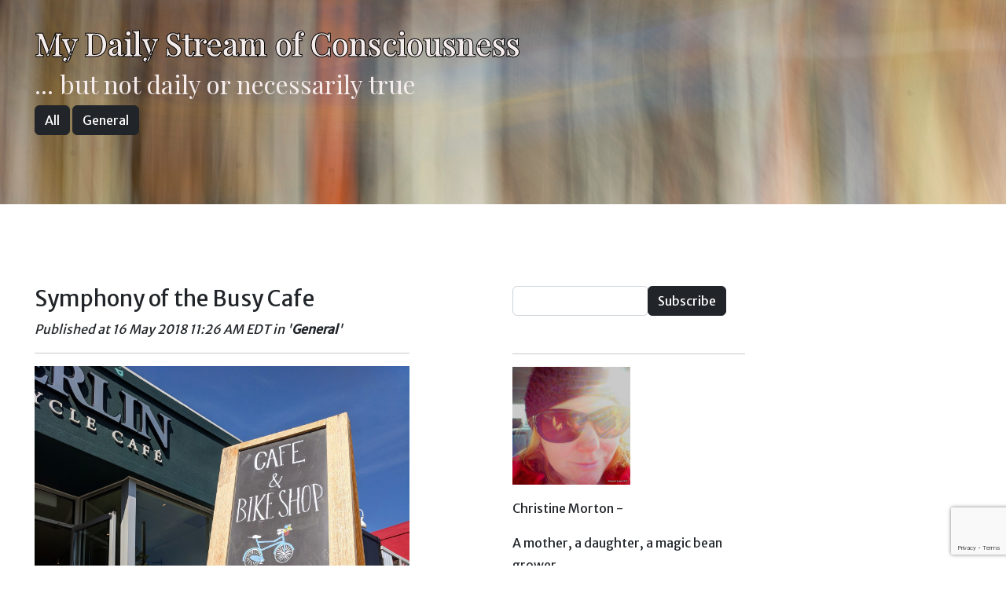

--- FILE ---
content_type: text/html; charset=utf-8
request_url: https://www.dailystreamofconsciousness.com/entries/36
body_size: 2518
content:
<!DOCTYPE html>
<html>
  <head>
    <title>My Daily Stream of Consciousness</title>
    <meta name="viewport" content="width=device-width,initial-scale=1">
    <meta charset="utf-8" />

    <meta name="csrf-param" content="authenticity_token" />
<meta name="csrf-token" content="62lzCnPfMyzEGBSULcEd61rox8kHDOkxLCh7yN7ENVtcJBe2biVdkUq9BEG_5vYsNrXMM6yI0g3K34sXYFnilg" />
    

    <link rel="stylesheet" href="/assets/application-3dfb175fba389a861815d3b54f546071c3f4930310e04ccb00a5324782da48f2.css" data-turbo-track="reload" />
    <script src="/assets/application-24131e8af75161af7a992107fa1fcacf5987566943069ec5219a8a960753e743.js" data-turbo-track="reload" defer="defer"></script>

    <link rel="alternate" type="application/rss+xml" title="My Daily Stream of Consciousness Feed" href="https://www.dailystreamofconsciousness.com/feed.rss">
    <link href="https://fonts.googleapis.com/css?family=Merriweather" rel="stylesheet">
    <link href="https://fonts.googleapis.com/css?family=Merriweather+Sans" rel="stylesheet">
    <link href="https://fonts.googleapis.com/css?family=Playfair+Display" rel="stylesheet">
    <link rel="stylesheet" href="https://cdn.jsdelivr.net/simplemde/latest/simplemde.min.css">
    <script src="https://cdn.jsdelivr.net/simplemde/latest/simplemde.min.js"></script>
    <script src="https://www.google.com/recaptcha/api.js" async defer></script>
  </head>

  <body class="blog">
    <div class="container-fluid">

      <div class="header">
        <h1 style="color: rgba(249, 241, 241, 0.97);">My Daily Stream of Consciousness</h1>
        <h2 style="color: rgba(249, 241, 241, 0.97);">... but not daily or necessarily true</h2>
        <div class="categories">
  <a class="btn btn-dark" href="/">All</a>
  <a class="btn btn-dark" href="/category/general">General</a>
 
</div>

      </div>

      <div id="entry-container" class="row">
        <div id="left-panel" class="col-sm-12 col-lg-5 entry">
          <div class="content">
              
  <div class="row mt-4">
    <h3>Symphony of the Busy Cafe</h3>
  </div>
  <p>
      <em>Published at 16 May 2018 11:26 AM EDT in '<strong>General</strong>'</em>
  </p>
  <hr />
  <p><img class="img-fluid" src="https://www.dailystreamofconsciousness.com/images/336e4096-fcbb-4b03-a56e-1b0959668cc6" alt=""></p>

<p>There is something enchanting about the music of a busy cafe. </p>

<p>The happy people chatting, <br>
Jazz playing in the background, <br>
The clinking of coffee cups and saucers, <br>
The whisps and whirs of the espresso maker, <br>
The chinks of the coins in the till.</p>

<p>Usually this would be the point I put on my headphones and tune out the world, but today the beauty of the symphony in this cafe is too wonderful to pass up.  Nothing like stumbling upon a wonderful new cafe when you need a seat to kill some time while waiting.  </p>

<p>The scone is still warm<br>
The Americano perfect <br>
And the seats comfortable </p>

<p>So glad I passed up the cheap name brand crappy coffee go to and found this lovely gem!</p>

<p>Berlin Bicycle Cafe you made my morning!</p>

<p>https://www.berlinbicyclecafe.com/</p>

  <div class="comment-container">
  <hr />
  
    <script>
  function onCommentSubmit(token) {
    document.getElementById("new_comment").submit();
  }
</script>

<div id="add-comment-form" class="row">
  <div>
    <h4>Add Comment</h4>
  </div>
</div>
<div class="row">
  <form data-turbo="false" class="new_comment" id="new_comment" action="/entries/36/comments#add-comment-form" accept-charset="UTF-8" method="post"><input type="hidden" name="authenticity_token" value="7zJE8hW3gNaQusKROvIaB1NaN5U1jWvi3Enn4MkmyasGYqsrsYtJ1kU6TbPNQGF0DdLZ1JA-XSzYJCEHKxFIbQ" autocomplete="off" />
    <div class="row">
      <div class="col-lg-6">
        <label class="form-label" for="comment_commenter_name">Your Name:</label>
        <input class="form-control" type="text" name="comment[commenter_name]" id="comment_commenter_name" />
        
      </div>
    </div>
    <div class="row" style="padding-top: 15px;">
      <label class="form-label" for="comment_comment">Comments:</label>
      <textarea rows="20" name="comment[comment]" id="comment_comment">
</textarea>
      
    </div>
    <div class="row" style="padding-top: 15px;">
      <div>
        <input type="submit" name="commit" value="Create Comment" class="g-recaptcha btn btn-success" data-sitekey="6LdbD4AmAAAAAJM8z45sZhIyZkIUPFUK4dak-5gM" data-callback="onCommentSubmit" data-disable-with="Create Comment" />
      </div>
    </div>
</form></div>

</div>


          </div>
        </div>
        <div class="col-lg-1"></div>
        <div id="right-panel" class="col-lg-3">
            <div>
    <script>
  function onSubscriptionSubmit(token) {
    document.getElementById("new_subscription").submit();
  }
</script>

<form data-turbo="false" class="new_subscription" id="new_subscription" action="/subscriptions" accept-charset="UTF-8" method="post"><input type="hidden" name="authenticity_token" value="Os2iSzEIxZHXTKprFfqFiMJIpRy5jCmTvIKyGd_AAcykrTuUAUrAhboykorNPrXr8ET79OvWRe4GVESdx9OI_A" autocomplete="off" />
  <div class="row">
    <div class="input-group mb-3 mt-4">
      <div class="col-7">
        <label class="form-label visually-hidden" for="subscription_email">Email:</label>
        <input class="form-control" type="text" name="subscription[email]" id="subscription_email" />
        
      </div>
      <div class="col-3">
        <input type="submit" name="commit" value="Subscribe" class="g-recaptcha btn btn-dark mb-3" data-sitekey="6LdbD4AmAAAAAJM8z45sZhIyZkIUPFUK4dak-5gM" data-callback="onSubscriptionSubmit" data-disable-with="Subscribe" />
      </div>
      <div class="col-2">
        <a class="right" href="https://www.dailystreamofconsciousness.com/feed.rss"><img title="Subscribe with RSS" src="/assets/ic_rss_feed_black_24dp-228456858aa372eea05caebb8641904e329051195ba71d439463468ee42d42fe.png" /></a>
      </div>
    </div>
  </div>
</form>
<hr />

    <!--
<hr />
<p>This is where search goes</p>
-->

      <p><img class="img-fluid" src="https://www.dailystreamofconsciousness.com/images/716c7929-6aee-4def-a659-8c422aeffe5f" alt=""></p>

<p>Christine Morton - </p>

<p>A mother, a daughter, a magic bean grower,<br>
a hoper, a lover, a dandelion blower.<br>
A dreamer, a wisher, a photograph maker,<br>
a writer, a hoper, a lesser road taker. </p>


  </div>

        </div>
        <div class="col-lg-3"></div>
      </div>

      <!-- Footer -->
      <div class="row">
        <div class="mr-auto ml-auto text-center">
          <p><em><p>© 2016 Christine Morton Redhead Snaps</p>
</em></p>
        </div>    
      </div>
    </div>
  </body>
</html>

--- FILE ---
content_type: text/html; charset=utf-8
request_url: https://www.google.com/recaptcha/api2/anchor?ar=1&k=6LdbD4AmAAAAAJM8z45sZhIyZkIUPFUK4dak-5gM&co=aHR0cHM6Ly93d3cuZGFpbHlzdHJlYW1vZmNvbnNjaW91c25lc3MuY29tOjQ0Mw..&hl=en&v=N67nZn4AqZkNcbeMu4prBgzg&size=invisible&anchor-ms=20000&execute-ms=30000&cb=5m2zvfpye20e
body_size: 48809
content:
<!DOCTYPE HTML><html dir="ltr" lang="en"><head><meta http-equiv="Content-Type" content="text/html; charset=UTF-8">
<meta http-equiv="X-UA-Compatible" content="IE=edge">
<title>reCAPTCHA</title>
<style type="text/css">
/* cyrillic-ext */
@font-face {
  font-family: 'Roboto';
  font-style: normal;
  font-weight: 400;
  font-stretch: 100%;
  src: url(//fonts.gstatic.com/s/roboto/v48/KFO7CnqEu92Fr1ME7kSn66aGLdTylUAMa3GUBHMdazTgWw.woff2) format('woff2');
  unicode-range: U+0460-052F, U+1C80-1C8A, U+20B4, U+2DE0-2DFF, U+A640-A69F, U+FE2E-FE2F;
}
/* cyrillic */
@font-face {
  font-family: 'Roboto';
  font-style: normal;
  font-weight: 400;
  font-stretch: 100%;
  src: url(//fonts.gstatic.com/s/roboto/v48/KFO7CnqEu92Fr1ME7kSn66aGLdTylUAMa3iUBHMdazTgWw.woff2) format('woff2');
  unicode-range: U+0301, U+0400-045F, U+0490-0491, U+04B0-04B1, U+2116;
}
/* greek-ext */
@font-face {
  font-family: 'Roboto';
  font-style: normal;
  font-weight: 400;
  font-stretch: 100%;
  src: url(//fonts.gstatic.com/s/roboto/v48/KFO7CnqEu92Fr1ME7kSn66aGLdTylUAMa3CUBHMdazTgWw.woff2) format('woff2');
  unicode-range: U+1F00-1FFF;
}
/* greek */
@font-face {
  font-family: 'Roboto';
  font-style: normal;
  font-weight: 400;
  font-stretch: 100%;
  src: url(//fonts.gstatic.com/s/roboto/v48/KFO7CnqEu92Fr1ME7kSn66aGLdTylUAMa3-UBHMdazTgWw.woff2) format('woff2');
  unicode-range: U+0370-0377, U+037A-037F, U+0384-038A, U+038C, U+038E-03A1, U+03A3-03FF;
}
/* math */
@font-face {
  font-family: 'Roboto';
  font-style: normal;
  font-weight: 400;
  font-stretch: 100%;
  src: url(//fonts.gstatic.com/s/roboto/v48/KFO7CnqEu92Fr1ME7kSn66aGLdTylUAMawCUBHMdazTgWw.woff2) format('woff2');
  unicode-range: U+0302-0303, U+0305, U+0307-0308, U+0310, U+0312, U+0315, U+031A, U+0326-0327, U+032C, U+032F-0330, U+0332-0333, U+0338, U+033A, U+0346, U+034D, U+0391-03A1, U+03A3-03A9, U+03B1-03C9, U+03D1, U+03D5-03D6, U+03F0-03F1, U+03F4-03F5, U+2016-2017, U+2034-2038, U+203C, U+2040, U+2043, U+2047, U+2050, U+2057, U+205F, U+2070-2071, U+2074-208E, U+2090-209C, U+20D0-20DC, U+20E1, U+20E5-20EF, U+2100-2112, U+2114-2115, U+2117-2121, U+2123-214F, U+2190, U+2192, U+2194-21AE, U+21B0-21E5, U+21F1-21F2, U+21F4-2211, U+2213-2214, U+2216-22FF, U+2308-230B, U+2310, U+2319, U+231C-2321, U+2336-237A, U+237C, U+2395, U+239B-23B7, U+23D0, U+23DC-23E1, U+2474-2475, U+25AF, U+25B3, U+25B7, U+25BD, U+25C1, U+25CA, U+25CC, U+25FB, U+266D-266F, U+27C0-27FF, U+2900-2AFF, U+2B0E-2B11, U+2B30-2B4C, U+2BFE, U+3030, U+FF5B, U+FF5D, U+1D400-1D7FF, U+1EE00-1EEFF;
}
/* symbols */
@font-face {
  font-family: 'Roboto';
  font-style: normal;
  font-weight: 400;
  font-stretch: 100%;
  src: url(//fonts.gstatic.com/s/roboto/v48/KFO7CnqEu92Fr1ME7kSn66aGLdTylUAMaxKUBHMdazTgWw.woff2) format('woff2');
  unicode-range: U+0001-000C, U+000E-001F, U+007F-009F, U+20DD-20E0, U+20E2-20E4, U+2150-218F, U+2190, U+2192, U+2194-2199, U+21AF, U+21E6-21F0, U+21F3, U+2218-2219, U+2299, U+22C4-22C6, U+2300-243F, U+2440-244A, U+2460-24FF, U+25A0-27BF, U+2800-28FF, U+2921-2922, U+2981, U+29BF, U+29EB, U+2B00-2BFF, U+4DC0-4DFF, U+FFF9-FFFB, U+10140-1018E, U+10190-1019C, U+101A0, U+101D0-101FD, U+102E0-102FB, U+10E60-10E7E, U+1D2C0-1D2D3, U+1D2E0-1D37F, U+1F000-1F0FF, U+1F100-1F1AD, U+1F1E6-1F1FF, U+1F30D-1F30F, U+1F315, U+1F31C, U+1F31E, U+1F320-1F32C, U+1F336, U+1F378, U+1F37D, U+1F382, U+1F393-1F39F, U+1F3A7-1F3A8, U+1F3AC-1F3AF, U+1F3C2, U+1F3C4-1F3C6, U+1F3CA-1F3CE, U+1F3D4-1F3E0, U+1F3ED, U+1F3F1-1F3F3, U+1F3F5-1F3F7, U+1F408, U+1F415, U+1F41F, U+1F426, U+1F43F, U+1F441-1F442, U+1F444, U+1F446-1F449, U+1F44C-1F44E, U+1F453, U+1F46A, U+1F47D, U+1F4A3, U+1F4B0, U+1F4B3, U+1F4B9, U+1F4BB, U+1F4BF, U+1F4C8-1F4CB, U+1F4D6, U+1F4DA, U+1F4DF, U+1F4E3-1F4E6, U+1F4EA-1F4ED, U+1F4F7, U+1F4F9-1F4FB, U+1F4FD-1F4FE, U+1F503, U+1F507-1F50B, U+1F50D, U+1F512-1F513, U+1F53E-1F54A, U+1F54F-1F5FA, U+1F610, U+1F650-1F67F, U+1F687, U+1F68D, U+1F691, U+1F694, U+1F698, U+1F6AD, U+1F6B2, U+1F6B9-1F6BA, U+1F6BC, U+1F6C6-1F6CF, U+1F6D3-1F6D7, U+1F6E0-1F6EA, U+1F6F0-1F6F3, U+1F6F7-1F6FC, U+1F700-1F7FF, U+1F800-1F80B, U+1F810-1F847, U+1F850-1F859, U+1F860-1F887, U+1F890-1F8AD, U+1F8B0-1F8BB, U+1F8C0-1F8C1, U+1F900-1F90B, U+1F93B, U+1F946, U+1F984, U+1F996, U+1F9E9, U+1FA00-1FA6F, U+1FA70-1FA7C, U+1FA80-1FA89, U+1FA8F-1FAC6, U+1FACE-1FADC, U+1FADF-1FAE9, U+1FAF0-1FAF8, U+1FB00-1FBFF;
}
/* vietnamese */
@font-face {
  font-family: 'Roboto';
  font-style: normal;
  font-weight: 400;
  font-stretch: 100%;
  src: url(//fonts.gstatic.com/s/roboto/v48/KFO7CnqEu92Fr1ME7kSn66aGLdTylUAMa3OUBHMdazTgWw.woff2) format('woff2');
  unicode-range: U+0102-0103, U+0110-0111, U+0128-0129, U+0168-0169, U+01A0-01A1, U+01AF-01B0, U+0300-0301, U+0303-0304, U+0308-0309, U+0323, U+0329, U+1EA0-1EF9, U+20AB;
}
/* latin-ext */
@font-face {
  font-family: 'Roboto';
  font-style: normal;
  font-weight: 400;
  font-stretch: 100%;
  src: url(//fonts.gstatic.com/s/roboto/v48/KFO7CnqEu92Fr1ME7kSn66aGLdTylUAMa3KUBHMdazTgWw.woff2) format('woff2');
  unicode-range: U+0100-02BA, U+02BD-02C5, U+02C7-02CC, U+02CE-02D7, U+02DD-02FF, U+0304, U+0308, U+0329, U+1D00-1DBF, U+1E00-1E9F, U+1EF2-1EFF, U+2020, U+20A0-20AB, U+20AD-20C0, U+2113, U+2C60-2C7F, U+A720-A7FF;
}
/* latin */
@font-face {
  font-family: 'Roboto';
  font-style: normal;
  font-weight: 400;
  font-stretch: 100%;
  src: url(//fonts.gstatic.com/s/roboto/v48/KFO7CnqEu92Fr1ME7kSn66aGLdTylUAMa3yUBHMdazQ.woff2) format('woff2');
  unicode-range: U+0000-00FF, U+0131, U+0152-0153, U+02BB-02BC, U+02C6, U+02DA, U+02DC, U+0304, U+0308, U+0329, U+2000-206F, U+20AC, U+2122, U+2191, U+2193, U+2212, U+2215, U+FEFF, U+FFFD;
}
/* cyrillic-ext */
@font-face {
  font-family: 'Roboto';
  font-style: normal;
  font-weight: 500;
  font-stretch: 100%;
  src: url(//fonts.gstatic.com/s/roboto/v48/KFO7CnqEu92Fr1ME7kSn66aGLdTylUAMa3GUBHMdazTgWw.woff2) format('woff2');
  unicode-range: U+0460-052F, U+1C80-1C8A, U+20B4, U+2DE0-2DFF, U+A640-A69F, U+FE2E-FE2F;
}
/* cyrillic */
@font-face {
  font-family: 'Roboto';
  font-style: normal;
  font-weight: 500;
  font-stretch: 100%;
  src: url(//fonts.gstatic.com/s/roboto/v48/KFO7CnqEu92Fr1ME7kSn66aGLdTylUAMa3iUBHMdazTgWw.woff2) format('woff2');
  unicode-range: U+0301, U+0400-045F, U+0490-0491, U+04B0-04B1, U+2116;
}
/* greek-ext */
@font-face {
  font-family: 'Roboto';
  font-style: normal;
  font-weight: 500;
  font-stretch: 100%;
  src: url(//fonts.gstatic.com/s/roboto/v48/KFO7CnqEu92Fr1ME7kSn66aGLdTylUAMa3CUBHMdazTgWw.woff2) format('woff2');
  unicode-range: U+1F00-1FFF;
}
/* greek */
@font-face {
  font-family: 'Roboto';
  font-style: normal;
  font-weight: 500;
  font-stretch: 100%;
  src: url(//fonts.gstatic.com/s/roboto/v48/KFO7CnqEu92Fr1ME7kSn66aGLdTylUAMa3-UBHMdazTgWw.woff2) format('woff2');
  unicode-range: U+0370-0377, U+037A-037F, U+0384-038A, U+038C, U+038E-03A1, U+03A3-03FF;
}
/* math */
@font-face {
  font-family: 'Roboto';
  font-style: normal;
  font-weight: 500;
  font-stretch: 100%;
  src: url(//fonts.gstatic.com/s/roboto/v48/KFO7CnqEu92Fr1ME7kSn66aGLdTylUAMawCUBHMdazTgWw.woff2) format('woff2');
  unicode-range: U+0302-0303, U+0305, U+0307-0308, U+0310, U+0312, U+0315, U+031A, U+0326-0327, U+032C, U+032F-0330, U+0332-0333, U+0338, U+033A, U+0346, U+034D, U+0391-03A1, U+03A3-03A9, U+03B1-03C9, U+03D1, U+03D5-03D6, U+03F0-03F1, U+03F4-03F5, U+2016-2017, U+2034-2038, U+203C, U+2040, U+2043, U+2047, U+2050, U+2057, U+205F, U+2070-2071, U+2074-208E, U+2090-209C, U+20D0-20DC, U+20E1, U+20E5-20EF, U+2100-2112, U+2114-2115, U+2117-2121, U+2123-214F, U+2190, U+2192, U+2194-21AE, U+21B0-21E5, U+21F1-21F2, U+21F4-2211, U+2213-2214, U+2216-22FF, U+2308-230B, U+2310, U+2319, U+231C-2321, U+2336-237A, U+237C, U+2395, U+239B-23B7, U+23D0, U+23DC-23E1, U+2474-2475, U+25AF, U+25B3, U+25B7, U+25BD, U+25C1, U+25CA, U+25CC, U+25FB, U+266D-266F, U+27C0-27FF, U+2900-2AFF, U+2B0E-2B11, U+2B30-2B4C, U+2BFE, U+3030, U+FF5B, U+FF5D, U+1D400-1D7FF, U+1EE00-1EEFF;
}
/* symbols */
@font-face {
  font-family: 'Roboto';
  font-style: normal;
  font-weight: 500;
  font-stretch: 100%;
  src: url(//fonts.gstatic.com/s/roboto/v48/KFO7CnqEu92Fr1ME7kSn66aGLdTylUAMaxKUBHMdazTgWw.woff2) format('woff2');
  unicode-range: U+0001-000C, U+000E-001F, U+007F-009F, U+20DD-20E0, U+20E2-20E4, U+2150-218F, U+2190, U+2192, U+2194-2199, U+21AF, U+21E6-21F0, U+21F3, U+2218-2219, U+2299, U+22C4-22C6, U+2300-243F, U+2440-244A, U+2460-24FF, U+25A0-27BF, U+2800-28FF, U+2921-2922, U+2981, U+29BF, U+29EB, U+2B00-2BFF, U+4DC0-4DFF, U+FFF9-FFFB, U+10140-1018E, U+10190-1019C, U+101A0, U+101D0-101FD, U+102E0-102FB, U+10E60-10E7E, U+1D2C0-1D2D3, U+1D2E0-1D37F, U+1F000-1F0FF, U+1F100-1F1AD, U+1F1E6-1F1FF, U+1F30D-1F30F, U+1F315, U+1F31C, U+1F31E, U+1F320-1F32C, U+1F336, U+1F378, U+1F37D, U+1F382, U+1F393-1F39F, U+1F3A7-1F3A8, U+1F3AC-1F3AF, U+1F3C2, U+1F3C4-1F3C6, U+1F3CA-1F3CE, U+1F3D4-1F3E0, U+1F3ED, U+1F3F1-1F3F3, U+1F3F5-1F3F7, U+1F408, U+1F415, U+1F41F, U+1F426, U+1F43F, U+1F441-1F442, U+1F444, U+1F446-1F449, U+1F44C-1F44E, U+1F453, U+1F46A, U+1F47D, U+1F4A3, U+1F4B0, U+1F4B3, U+1F4B9, U+1F4BB, U+1F4BF, U+1F4C8-1F4CB, U+1F4D6, U+1F4DA, U+1F4DF, U+1F4E3-1F4E6, U+1F4EA-1F4ED, U+1F4F7, U+1F4F9-1F4FB, U+1F4FD-1F4FE, U+1F503, U+1F507-1F50B, U+1F50D, U+1F512-1F513, U+1F53E-1F54A, U+1F54F-1F5FA, U+1F610, U+1F650-1F67F, U+1F687, U+1F68D, U+1F691, U+1F694, U+1F698, U+1F6AD, U+1F6B2, U+1F6B9-1F6BA, U+1F6BC, U+1F6C6-1F6CF, U+1F6D3-1F6D7, U+1F6E0-1F6EA, U+1F6F0-1F6F3, U+1F6F7-1F6FC, U+1F700-1F7FF, U+1F800-1F80B, U+1F810-1F847, U+1F850-1F859, U+1F860-1F887, U+1F890-1F8AD, U+1F8B0-1F8BB, U+1F8C0-1F8C1, U+1F900-1F90B, U+1F93B, U+1F946, U+1F984, U+1F996, U+1F9E9, U+1FA00-1FA6F, U+1FA70-1FA7C, U+1FA80-1FA89, U+1FA8F-1FAC6, U+1FACE-1FADC, U+1FADF-1FAE9, U+1FAF0-1FAF8, U+1FB00-1FBFF;
}
/* vietnamese */
@font-face {
  font-family: 'Roboto';
  font-style: normal;
  font-weight: 500;
  font-stretch: 100%;
  src: url(//fonts.gstatic.com/s/roboto/v48/KFO7CnqEu92Fr1ME7kSn66aGLdTylUAMa3OUBHMdazTgWw.woff2) format('woff2');
  unicode-range: U+0102-0103, U+0110-0111, U+0128-0129, U+0168-0169, U+01A0-01A1, U+01AF-01B0, U+0300-0301, U+0303-0304, U+0308-0309, U+0323, U+0329, U+1EA0-1EF9, U+20AB;
}
/* latin-ext */
@font-face {
  font-family: 'Roboto';
  font-style: normal;
  font-weight: 500;
  font-stretch: 100%;
  src: url(//fonts.gstatic.com/s/roboto/v48/KFO7CnqEu92Fr1ME7kSn66aGLdTylUAMa3KUBHMdazTgWw.woff2) format('woff2');
  unicode-range: U+0100-02BA, U+02BD-02C5, U+02C7-02CC, U+02CE-02D7, U+02DD-02FF, U+0304, U+0308, U+0329, U+1D00-1DBF, U+1E00-1E9F, U+1EF2-1EFF, U+2020, U+20A0-20AB, U+20AD-20C0, U+2113, U+2C60-2C7F, U+A720-A7FF;
}
/* latin */
@font-face {
  font-family: 'Roboto';
  font-style: normal;
  font-weight: 500;
  font-stretch: 100%;
  src: url(//fonts.gstatic.com/s/roboto/v48/KFO7CnqEu92Fr1ME7kSn66aGLdTylUAMa3yUBHMdazQ.woff2) format('woff2');
  unicode-range: U+0000-00FF, U+0131, U+0152-0153, U+02BB-02BC, U+02C6, U+02DA, U+02DC, U+0304, U+0308, U+0329, U+2000-206F, U+20AC, U+2122, U+2191, U+2193, U+2212, U+2215, U+FEFF, U+FFFD;
}
/* cyrillic-ext */
@font-face {
  font-family: 'Roboto';
  font-style: normal;
  font-weight: 900;
  font-stretch: 100%;
  src: url(//fonts.gstatic.com/s/roboto/v48/KFO7CnqEu92Fr1ME7kSn66aGLdTylUAMa3GUBHMdazTgWw.woff2) format('woff2');
  unicode-range: U+0460-052F, U+1C80-1C8A, U+20B4, U+2DE0-2DFF, U+A640-A69F, U+FE2E-FE2F;
}
/* cyrillic */
@font-face {
  font-family: 'Roboto';
  font-style: normal;
  font-weight: 900;
  font-stretch: 100%;
  src: url(//fonts.gstatic.com/s/roboto/v48/KFO7CnqEu92Fr1ME7kSn66aGLdTylUAMa3iUBHMdazTgWw.woff2) format('woff2');
  unicode-range: U+0301, U+0400-045F, U+0490-0491, U+04B0-04B1, U+2116;
}
/* greek-ext */
@font-face {
  font-family: 'Roboto';
  font-style: normal;
  font-weight: 900;
  font-stretch: 100%;
  src: url(//fonts.gstatic.com/s/roboto/v48/KFO7CnqEu92Fr1ME7kSn66aGLdTylUAMa3CUBHMdazTgWw.woff2) format('woff2');
  unicode-range: U+1F00-1FFF;
}
/* greek */
@font-face {
  font-family: 'Roboto';
  font-style: normal;
  font-weight: 900;
  font-stretch: 100%;
  src: url(//fonts.gstatic.com/s/roboto/v48/KFO7CnqEu92Fr1ME7kSn66aGLdTylUAMa3-UBHMdazTgWw.woff2) format('woff2');
  unicode-range: U+0370-0377, U+037A-037F, U+0384-038A, U+038C, U+038E-03A1, U+03A3-03FF;
}
/* math */
@font-face {
  font-family: 'Roboto';
  font-style: normal;
  font-weight: 900;
  font-stretch: 100%;
  src: url(//fonts.gstatic.com/s/roboto/v48/KFO7CnqEu92Fr1ME7kSn66aGLdTylUAMawCUBHMdazTgWw.woff2) format('woff2');
  unicode-range: U+0302-0303, U+0305, U+0307-0308, U+0310, U+0312, U+0315, U+031A, U+0326-0327, U+032C, U+032F-0330, U+0332-0333, U+0338, U+033A, U+0346, U+034D, U+0391-03A1, U+03A3-03A9, U+03B1-03C9, U+03D1, U+03D5-03D6, U+03F0-03F1, U+03F4-03F5, U+2016-2017, U+2034-2038, U+203C, U+2040, U+2043, U+2047, U+2050, U+2057, U+205F, U+2070-2071, U+2074-208E, U+2090-209C, U+20D0-20DC, U+20E1, U+20E5-20EF, U+2100-2112, U+2114-2115, U+2117-2121, U+2123-214F, U+2190, U+2192, U+2194-21AE, U+21B0-21E5, U+21F1-21F2, U+21F4-2211, U+2213-2214, U+2216-22FF, U+2308-230B, U+2310, U+2319, U+231C-2321, U+2336-237A, U+237C, U+2395, U+239B-23B7, U+23D0, U+23DC-23E1, U+2474-2475, U+25AF, U+25B3, U+25B7, U+25BD, U+25C1, U+25CA, U+25CC, U+25FB, U+266D-266F, U+27C0-27FF, U+2900-2AFF, U+2B0E-2B11, U+2B30-2B4C, U+2BFE, U+3030, U+FF5B, U+FF5D, U+1D400-1D7FF, U+1EE00-1EEFF;
}
/* symbols */
@font-face {
  font-family: 'Roboto';
  font-style: normal;
  font-weight: 900;
  font-stretch: 100%;
  src: url(//fonts.gstatic.com/s/roboto/v48/KFO7CnqEu92Fr1ME7kSn66aGLdTylUAMaxKUBHMdazTgWw.woff2) format('woff2');
  unicode-range: U+0001-000C, U+000E-001F, U+007F-009F, U+20DD-20E0, U+20E2-20E4, U+2150-218F, U+2190, U+2192, U+2194-2199, U+21AF, U+21E6-21F0, U+21F3, U+2218-2219, U+2299, U+22C4-22C6, U+2300-243F, U+2440-244A, U+2460-24FF, U+25A0-27BF, U+2800-28FF, U+2921-2922, U+2981, U+29BF, U+29EB, U+2B00-2BFF, U+4DC0-4DFF, U+FFF9-FFFB, U+10140-1018E, U+10190-1019C, U+101A0, U+101D0-101FD, U+102E0-102FB, U+10E60-10E7E, U+1D2C0-1D2D3, U+1D2E0-1D37F, U+1F000-1F0FF, U+1F100-1F1AD, U+1F1E6-1F1FF, U+1F30D-1F30F, U+1F315, U+1F31C, U+1F31E, U+1F320-1F32C, U+1F336, U+1F378, U+1F37D, U+1F382, U+1F393-1F39F, U+1F3A7-1F3A8, U+1F3AC-1F3AF, U+1F3C2, U+1F3C4-1F3C6, U+1F3CA-1F3CE, U+1F3D4-1F3E0, U+1F3ED, U+1F3F1-1F3F3, U+1F3F5-1F3F7, U+1F408, U+1F415, U+1F41F, U+1F426, U+1F43F, U+1F441-1F442, U+1F444, U+1F446-1F449, U+1F44C-1F44E, U+1F453, U+1F46A, U+1F47D, U+1F4A3, U+1F4B0, U+1F4B3, U+1F4B9, U+1F4BB, U+1F4BF, U+1F4C8-1F4CB, U+1F4D6, U+1F4DA, U+1F4DF, U+1F4E3-1F4E6, U+1F4EA-1F4ED, U+1F4F7, U+1F4F9-1F4FB, U+1F4FD-1F4FE, U+1F503, U+1F507-1F50B, U+1F50D, U+1F512-1F513, U+1F53E-1F54A, U+1F54F-1F5FA, U+1F610, U+1F650-1F67F, U+1F687, U+1F68D, U+1F691, U+1F694, U+1F698, U+1F6AD, U+1F6B2, U+1F6B9-1F6BA, U+1F6BC, U+1F6C6-1F6CF, U+1F6D3-1F6D7, U+1F6E0-1F6EA, U+1F6F0-1F6F3, U+1F6F7-1F6FC, U+1F700-1F7FF, U+1F800-1F80B, U+1F810-1F847, U+1F850-1F859, U+1F860-1F887, U+1F890-1F8AD, U+1F8B0-1F8BB, U+1F8C0-1F8C1, U+1F900-1F90B, U+1F93B, U+1F946, U+1F984, U+1F996, U+1F9E9, U+1FA00-1FA6F, U+1FA70-1FA7C, U+1FA80-1FA89, U+1FA8F-1FAC6, U+1FACE-1FADC, U+1FADF-1FAE9, U+1FAF0-1FAF8, U+1FB00-1FBFF;
}
/* vietnamese */
@font-face {
  font-family: 'Roboto';
  font-style: normal;
  font-weight: 900;
  font-stretch: 100%;
  src: url(//fonts.gstatic.com/s/roboto/v48/KFO7CnqEu92Fr1ME7kSn66aGLdTylUAMa3OUBHMdazTgWw.woff2) format('woff2');
  unicode-range: U+0102-0103, U+0110-0111, U+0128-0129, U+0168-0169, U+01A0-01A1, U+01AF-01B0, U+0300-0301, U+0303-0304, U+0308-0309, U+0323, U+0329, U+1EA0-1EF9, U+20AB;
}
/* latin-ext */
@font-face {
  font-family: 'Roboto';
  font-style: normal;
  font-weight: 900;
  font-stretch: 100%;
  src: url(//fonts.gstatic.com/s/roboto/v48/KFO7CnqEu92Fr1ME7kSn66aGLdTylUAMa3KUBHMdazTgWw.woff2) format('woff2');
  unicode-range: U+0100-02BA, U+02BD-02C5, U+02C7-02CC, U+02CE-02D7, U+02DD-02FF, U+0304, U+0308, U+0329, U+1D00-1DBF, U+1E00-1E9F, U+1EF2-1EFF, U+2020, U+20A0-20AB, U+20AD-20C0, U+2113, U+2C60-2C7F, U+A720-A7FF;
}
/* latin */
@font-face {
  font-family: 'Roboto';
  font-style: normal;
  font-weight: 900;
  font-stretch: 100%;
  src: url(//fonts.gstatic.com/s/roboto/v48/KFO7CnqEu92Fr1ME7kSn66aGLdTylUAMa3yUBHMdazQ.woff2) format('woff2');
  unicode-range: U+0000-00FF, U+0131, U+0152-0153, U+02BB-02BC, U+02C6, U+02DA, U+02DC, U+0304, U+0308, U+0329, U+2000-206F, U+20AC, U+2122, U+2191, U+2193, U+2212, U+2215, U+FEFF, U+FFFD;
}

</style>
<link rel="stylesheet" type="text/css" href="https://www.gstatic.com/recaptcha/releases/N67nZn4AqZkNcbeMu4prBgzg/styles__ltr.css">
<script nonce="uyVoLkxFs-7s_sGPT5eX9A" type="text/javascript">window['__recaptcha_api'] = 'https://www.google.com/recaptcha/api2/';</script>
<script type="text/javascript" src="https://www.gstatic.com/recaptcha/releases/N67nZn4AqZkNcbeMu4prBgzg/recaptcha__en.js" nonce="uyVoLkxFs-7s_sGPT5eX9A">
      
    </script></head>
<body><div id="rc-anchor-alert" class="rc-anchor-alert"></div>
<input type="hidden" id="recaptcha-token" value="[base64]">
<script type="text/javascript" nonce="uyVoLkxFs-7s_sGPT5eX9A">
      recaptcha.anchor.Main.init("[\x22ainput\x22,[\x22bgdata\x22,\x22\x22,\[base64]/[base64]/[base64]/bmV3IHJbeF0oY1swXSk6RT09Mj9uZXcgclt4XShjWzBdLGNbMV0pOkU9PTM/bmV3IHJbeF0oY1swXSxjWzFdLGNbMl0pOkU9PTQ/[base64]/[base64]/[base64]/[base64]/[base64]/[base64]/[base64]/[base64]\x22,\[base64]\x22,\x22E8K0Z8Kjw4MRbcOmw6fDgcOCw7xxVMKqw4XDvxZ4TMKhwr7Cil7CosKOSXNyU8OBIsKyw79rCsKwwpQzUUM8w6sjwqIlw5/ChT3DssKHOH8MwpUTw5Q7wpgRw4RbJsKkdMKaVcORwrYww4o3wofDgH96woNPw6nCuATCuCYLbRV+w4tVIMKVwrDCmsOOwo7DrsKCw4EnwoxUw6Zuw4EJw4zCkFTCkcKENsK+QWd/e8KQwph/T8OGFhpWUcO2cQvCqygUwq9zXsK9JGvCvzfCosKdNcO/w6/DkVLDqiHDuhNnOsO6w4jCnUl/fEPCkMKPJsK7w68Ow4Fhw7HCvsKkDnQSN3l6OsKIRsOSAMOCV8OybjN/[base64]/wpTCpG8Aw6tTS8OSwpw6wpo0WQRlwpYdIDMfAzzCisO1w5AHw6/CjlRePMK6acKpwrlVDhbCgyYMw7crBcOnwo1XBE/DuMOPwoEudlorwrvCvEYpB0AHwqBqbMKNS8OcPFZFSMOdHTzDjErCmyckFzRFW8OAw4bCtUdVw7Y4CkMAwr13bWvCvAXCvMOedFFWaMOQDcOywrkiwqbCnsKUZGBbw5LCnFxUwoMdKMOhTAwwVjI6UcKUw6/DhcO3wr3CrsO6w4dhwopCRCLDkMKDZW3CgS5PwrN1bcKNwpXCkcKbw5LDssOiw5Aiwp0Bw6nDiMKhE8K8wpbDkEJ6RFTCqsOew4RMw5cmwpolwrHCqDEdQARNP1JTSsODH8OYW8Kowr/Cr8KHVsO2w4hMwrVpw604CQXCqhwvQRvCgDfCmcKTw7bCv0lXUsOBw6fCi8KcZcODw7XCqnNmw6DCi18tw5xpNcKdFUrCk1FWTMOcCsKJCsK7w6Mvwos4cMO8w6/CvcO6VlbDv8KTw4bClsK0w4NHwqMDfU0bwq/DpngJEsKrRcKffsOjw7kHYhLCiUZLRz52wo7CsMKdw41DT8KXAQN/fysSWcO3ahU8HMO+fsOnFHw3acKZw5rCjsOQwoDCtcKlZQzDnsO8woDCqC4Cw41GwrDDvC3DvEzDo8OQw6fCjXQjAEl/[base64]/CoMOOw5TDpcOwVcKlwrRswqvClcOawq9GwqfDihDCuS7DomQ9wqvCgE7CtBhVeMKGaMOXw7V/w6rDsMOAYMKnCnRTb8ORw4/Cq8Onw7rCpsOCw4vCncO1ZsKOdTjCnUjDrsOywrDCisOGw5TCj8KCCsO+w5l0YWdyC0XDjcOkK8Okw6t8w6Qqw6fDksKawq0Uw7nDtMKDWsKZw5g0w4tgN8KhT0PCrkvCliIUw7rDucOkChvCtgwcEm/DhsKNQsO7w4pSwqnDqcKuLBBjfsKaZ3gxU8O6WSHDpWYyw5HCpkhvwp/CkjjCsTo+wqUAwrbDm8OJwozCky8ddMOUA8KOZT4GAjXDnzDCvMKtwobDoRZow5LDvcOsA8KEFcOlVcKGwq/Dn1HDlsKAw6tuw5w4wpPCv3zDvTIVD8Okw6HDoMOVwoM7OsK6wr7Cp8OKag3DvzHCqH7DoRVSRVXDnsKYwpZ/Iz3Digp2aQMGw4kyw5fCohhodsOow6F4ccKBZj8mw6IjcsOLw6ABwrZmPWVcSsKswrddfFvDtcKyVsKiw6c/HMK9wosWQ0fDjV3DjhLDswTCgklrw4QUbMOZwrE7w4QGS0vCvcOEIcKqw4/DqV/[base64]/CgsKbw5DCjVYxccOtwqzDqCJgwpPDrCbCjxjDs8KbRMKLTWDCpMO1w4fDljjDqyElwrZXwpjDhsKRMMKtd8O7TMObwpdww79PwoMRwpUcw6nDu27DvcKrwoDDqcKlw7fDv8O+w79dDBPDikFuw64KP8OwwqJDfMOfWhF9wpUsw41awonDjV/DgiPDuXLDkUMhdytYHsKydzDCnMO+wqRnHsOOAsOMw4HCgWXCnMOTWMOyw54LwpMHBhUqwpFXw68ZIMOqaMOKXEppwqrDvsOSwpDCuMOiI8OWw4fDvMOKRsKLAm3CugvDshLChUDDssOtw6LDrsO+w5HCnwBHJmoNUsK/w6DChFRNwpdgdQrDnT/Du8KhwqvDlRPCiFzDrMKZwqLDr8Oew7LClgAedsOOcMKaJTXDrj3DqknDssOma2nCqA1Pwoprw7LCmsKyBE1WwoU+w4vCknHDj2jDugrDhcOqUxnCtjU+J142w6tkw5rCjMOLfi5uw6EjT3x5Y18zJDrDrMKGwr7DqE7DhWBmGDVPworDvUvDvF/CicOmCgTDkMKHSEbCq8OFDW4OCxMrAlp4Z0PDlTwKwrkFwoxWCMOiAMOFwoHDhxhQNcOcb03CisKOwrHCssOeworDp8OXw53CqwHDq8K+PcKcwrJRw47Cr3bCknXDvlUmw7tESsODPl/DrsKMw55vc8KmFkLCmRM6w53DtsOcb8K8woNiLsOjwr4ZXMO/w7MwKcKkJcOBRgFqwoDDgD7DrsOEEMKrw67CqsO9woZpw5vCqmvCg8Olw7PCp1vDtMKOwpdow4rDqiNDw75UXXrCucK6wrvCuWk8VsOmBMKHFxhcD3zDicKzw47CqsKewpllwofDusOUbjJrwqTCu1vDn8Kbw69iTMKFwpXDi8OYIz7DocOdF0/CjyIXworDpz5Zw5JywpMww7wDw4rChcOlM8Krw6d+RTwXQMO4w652wq8pJj1DG1HDqWjCsjJ/w4fDpGFLL1Biw5RFw5zDm8OcB8Kow5TCg8KNDcOdHcOEw4pfw6nCoH4Hwot5wpM0CcKPw5LDg8OtXVvDu8O9wr5vI8K9wpLDmMKdBcOzwoBhTRDDqUMAw7nClD3DmcOeBMOYFTxfw6HCiWczw7B5F8KVbRDDi8KMwqA4wonCrMOHX8OXw5FHaMKTOcKsw7Evw7h0w5/Cg8OZwoYaw6zCp8Knwq7CncKOHcKww60NVXRfSMKgTiPCrnvCiQPDicK+W3UjwqJxw5c1w6/[base64]/w4rCjnnDtGoUw7dcci9nKjxQw50VaBMywrPDmFZ5YsOeZ8OhVhlZM0HDs8KKwoEQwoTCpCRDwqfCoDMoHsKVVsKWUnzCjnTDl8KPF8Klwp3Dg8OUW8KGRcKyNQAlw6duwp7CpwdUM8OQwrIpwqbCkcKyTDbDj8KVw6pncCXDhycIwqLCglXDssOXecO/b8KQWsO7KAfDvHonCcKJasKdwrXDnBR0M8OGwptzGQLCucOUwonDnsOQGU9swp/DtFvDpwEfwpAzw7NlwpfCkh8aw6MOwopvw7XChMOOwrseDypWP3YgJ2PCvyLCnsKDwq1Cw4pqVsOkw5M5bgZ0w6cmw7nDmcKRwrpmR17CvMK2LcODMMKHw6zCicKqA13DsH4jIsKbSMO/[base64]/[base64]/w5/DvH3Cq8K1aMKkwq8ZEw/Dp8Kaw7Vhw40Cw7/Cn8OUaMK4bi0NWcKiw6/Dp8O6wqgDf8KJw6XCicKxeV5DSMKQw4ozwoULM8OLw5Ucw48aQ8Oow58BwoFPL8OEw6Ufw4LDqSLDlX7CvcKPw44Twr/DnQTDolE0YcK/w7Y/[base64]/MV9lw5nCg8K7w5nDiWLDkVkxwpYowovCrhvCu8Otw5wcOj8MH8OLw6/DknRIwoDCvcKoEAzDt8KmPMOVwrE2wqDDilwsdQ8TI0bCt0JDDMOWw5N5w6t4wrFrwqTCq8Oewpx3WFgtHsK/wpNccMKGZ8OgDRjDm0oFw5LCuwPDvMK0EEnDh8O+wozChkElwrLCocKiS8OEwo/Dk2IqLAPCksKbw4TChsOpI3J9OjY/[base64]/[base64]/w4hLw6pqD8ORTMKiw41Jw4DDrANTMlQXKcOaFDJrUMKgMjzDiRljUU4vwqfCgMOGw5DCk8K9dMOGYMKMd1Qfw5Rewp7Cj0ghfcOYDm/DilDDn8K1MTDDuMKBccOrITJDbMKyKMKVBSXDgSc9w644wpwDGMK/w7PCtMOAworCp8OCw7o/wplcw6XCqGbCi8OlwpjCjx3CucOkwqo0fMK3NW7ClsO3IMKAbsOOwoDCuS/CpsKeZ8KWGWgMw6jDu8Kywo0bDMK+woHCtRzDuMKYPsKhw7xRw7bCjcOiwoXDhhwEw4d7w47DscK9EsKQw5DCmcO4QMORPiZvw4Zkw49pwoHDmGfCjcO0eW4ew6jDt8KMbwwtwpbClMOrw5YLwqfDo8Olwp/DlVFuKGbCtjNTwofDiMO+QinCrcO8FsKREMOawoXDnz9MwrTCt2ADP2rDhcOiJm5/a09Dwqhew5hvCcKGbMKYUCoZARLDlcORXUkjwpMswrFqE8OEfV08wpHDlCNMwrrCjX1Aw63CscKNalBfUHU5GAMEwoTDnMOhwrZOwr3DlErDisKfOsKGCmrDkMKbJMKpwpjCg0DCoMOUTcK+Fm/[base64]/DpsOKw7nCucOqH8O+LRfDsMKvw6PCohIGYn3DoG/DmSXDusK5cENGZMKNeMO1Lmo6LGAkw7hvOQnDgUhzHDllBMOIUQfCtMObwpPDphsFSsO9ED3ChTTDnMK/[base64]/[base64]/Dg8K0KMOKKXlvasKYw7BJZMKJw49gw53Cm1nCocK8Z3/CtA/DshzDkcKnw5t5S8KIwr7DrcO0M8Oaw7HDt8OEwq5Uw5TDusK3Ii8vwpfDtHEZO1LCgMOfYsObNj8KZsKkLMK/VHA6w4BJMSzCjgnDk2vCmsKfNcO/IMK0w4BuUGRJwqoECsO2cVAVDBPDnMOww7A1SmJpw7YcwpzDkB/CtcOcw4DDnxEnJzZ8XC4RwpdjwrcfwpgfF8KIB8KVSMK0AGAGMnzCqFwAJ8OxU0JzwrjDrRQ1wrfDoGbDqFnDicOMw6TCpMODFsOhdcKdDDHDlErCs8OFw4TDtcOnZB/Cs8O6E8OmwobDn2fDoMKKY8KpHGRMbRgZA8KfwrHDr1HDusOQMsOGwp/CojjDr8KJwphgwoV0w6JMfsOSMxzDq8Oww7vCh8OvwqsUw7sjfBXDrXdGT8OFw4PDrEDDnsOdKsO3YcKswopzw6fDgCnDqnpgQsKpR8OPKUhqHcK8IMOzwp8XP8OMWHLDv8KGw4zDtMKLeGbDvxENbcKaN3vDrMORw68sw4h4BRFXScKCCcKew4vCnMKew4XCvcO/w4/[base64]/DpcKABcONY8KLw6fDscOFXF1zw5vDksKmw6Njw5LCi1/[base64]/Dp8OVJcOCbcOAw4PCsjbCncKZGsOPwr1LYsOwGlHCvMKoYWt8E8KbAk/CuMOnXTvCgsKWw7HDjMOmDsKvK8ObQ19+AinDlsKqZyDCg8KewrzCpcO2QADCsgYJEMKHFmrCgsOdw58GFMKXw45CA8KKFsKvw73Dg8K9wq7CtcOlw61+VcKswqYXECw6wrrCqsOCARAHViVwwq0jwpp1c8KqJcKlw41TDcKfwqEVw51kwq/CsEpbw5k5w71IGlJMw7HCpXBoF8O0w7hMwpkmw5VdeMOBw5HDm8Kpw705esOoCHXDowHDlsO1wo7DgGrCoG7DqcKDw7XCvCXDhwzDigXCscObwobCjMOaIcK9w6EJEcOLTMKdAMOPC8KRw7AWw4s4w6LDisKkwq4/[base64]/Cm8Otw7XCvADDml3DjMK4fCA8RSwpwoLCmVTCi3zCqC7DssKuw5kZwox7w49PAmNeaz3CqVkpwogDw4dRwoXDoibDhH7Dr8OsT3BYw4/Cp8Kbw7/CuFjCkMK0W8OZw5Zwwr0bRRtxfMKTw6PDlcO1wp3ChsKtJ8OATy/CiD5/wo/[base64]/CjyIaw5HCk8KaYcO7wp5Aw6E5wprCvTYNJEjChGzCsMKew7XCjlzCtVE3dRouE8KswqdawoPDoMKSwrbDsU/ChjQKwooqYsKFwr7DncKDw5zCt0prwrwBPMKfwqjCncOHU3Agwr4rKsOoW8Kew7IhfTHDmV0zw77ClsKCWHoOaE7CvsKRFsKNw5fDqMK8H8K9w6g2E8OIJS/[base64]/R3zCvgbCvsOdXMOiPVfDs8KmZ8KCXRAgw7MxNcK3KFw7wqJMRgYFw51KwrRpUMKHIMOHw4RkXVjDtn/[base64]/Ci23CkcK4PsO7d8KwwqfCocODwrp3C8ODwoZyO0vDpcKEHQzCvjd2LE7Dg8Onw4bDsMOZwqFgw4PCqMKHw6V2w51/w5YDw7nCiCprw7USwpBSw6sFRcOubcKfdsOjw6ZmGMO7wp1BbsKsw5klwoVMwrw8w4HCnMOPNcOtwrHCkQwJw70pw5M+GRUjw4PCgsOrwrrDtjHCu8ObAcKEw78CIcOzwqpZZj/Ck8OfworDvgPDgMKcKsOfw4/DoETCu8KCwqI/wp/DqDFgcxEgW8O7woFLwqHCi8K4ecOjwovDu8K+wrnCr8OAKyYTYMKcF8K6VgYbKHjCrStewpoXUHTDq8KlFcOPWsKlwqEawp7ChTwbw7nCosK/TsOJASzDk8O2wpRWfVLCksKGAUYhwqoEVMOLw7p5w6TClhrCrlHCjzHDuMOEBMKdwpPDrC7DvsKPwpLDuQkmN8Kbe8O+w4/[base64]/wovCgn1MMMOaw5g+G8OEX0bCtsKZwqHCgMOOw65dHX8GBHQ/SUhqVcOTw6ojCCLChMOfEMKpw6cWZXXCjgjCikXCosKhwpXChQdhQEs+w5lmDmfDuC1GwqoGMcKNw6/[base64]/IRHDtQIqUsODRybCocKtCCPDjcObCMKIw6V2wrzDlgjDvVTCvgzDkSLChkPCpcOvbTVTw6VMw4I+VsKgV8KEGyN0PE/CjjvCkUrDlnrDvTXDk8Ktw4YIw6XCncKdCRbDiGvCjMKCAQ7CiQDDlMKCw69ZPMKMBVMXwobCiiPDsT3Du8KIe8OQwrbDnREjQF/CtgjDnGbCogciXW3CsMOGwoI9w4rDh8OxUwrCv390LmvDlMK8wozDqlDDnsO8BQXDp8KWBTptw6tCw5jDncKXbE7CjsKxNA0qAcKmMyPDnhzCrMOIVWXCuhEUFsKdwoHDmcKjUsOmw4fCsBtzwrgzwqwyVw3CsMOLFcOxwq9/NmROERM5JMKDHXtzCSDCoj9TAQMhw5TCszbClMKyw7nDtMOxw70DCQ7CjsKiw78SeT3DmsO9bRR3wpc7dHlcFcO/w4zDucKvw7hAw5EDZSHCvnRJHMKqw4FxScKKw4I1woByUsKQwoppNSoiw6dCUMK/w4ZKw4vCpcKgBHfCmsKoaiklw6sewrNPVQPCl8OMdHPDnAJHGiltSC4aw5UweTrDtgjDpMKTECRHCMK3MMKuw6RgfCbDpG7CjFoPw6NrZCLDgsObwrbDix7Ds8KFVMOOw6wLFBZJHkjDjCcDwpPCucONP2TCo8KtdgElYcO0w5nDgsKaw53CvkHCh8OsIX/[base64]/MMOIZXXDiMOhEREWw4fDs0HCk8KSHcO7L8Opw73CvWRvYz1Qw4pkEMKDw7UgM8Ofw4fDs0HCsgI2w53DuF9Bw5ZGJmFCw6LChsOYCHjDrcKWGcO5TsKAfcOYwr3Ct1HDvMKGKMKwB3/Dsg3CosOmw5nCpQxkdsO6wpsxFUtLWW/[base64]/[base64]/[base64]/DsKKVG8Cw7bCgz0iFEZUdMOewroeblLCjcOpTMO4wrXDrR8mWcOQw5ofTsO/NDZtwpgISh7DmMOYRcOPwp7DrFbDjj0jw5tzXsOzwpjCgGl5d8OAwpQsJ8OVwpRUw4fCq8KaCwnCkMKkAm/DkDALw4MWUcOfYMOxEMOrwqoUw4rCrwxMw5xww6Ucw5h4wrwfcsKEF2dVwolCwq51HwjCgcK0w67DhVdewrhsTcOqw5zDgsKuXABpw7XCq2HCryLDosKNVB4LwrHCsm8Fw4bDsQVUSl/[base64]/wos0U8OOwqbDqCjCksO8woXCjcOoNG8GPBjDmW7DsDERJ8OUHknDiMOxw7c3FigDw4nDucKKaDLCuXxAwrXCmxJaK8KDV8Odw5JswqtTUi46wofChgXCosKVIEQgfAciIWfCpsOJDj/DvRXCoEB4ZsO2w4nCmcKGNRx4wppOwqHCtxwkeWbCkhkewqdRw6hiJ0sZasOow63Cm8OKwoY5w6TCtsKHEg3DosOBwoQew4fCiG/Dn8KYRCHCk8Kqw51bw7YFwp/CucKwwoZGw5HCsF/DrsOIwrBvOjrCtcKVR0bCmFo9SGTCrMO+L8KsHMOBw456G8OEw6p1R0x2JC3CqRsrHB1nw7NGDQ8RVRkYKmR/[base64]/[base64]/DiCkna00Pw6J7woJ3KilOQcKGwr7CocK+w6rCqwXDrSEkAMO2eMOWTsObw7/CqMO5TzHDn1xRJxvDksOvPcOSHmAZVMOSAFrDu8OPGsO6wp7CjMOpK8Kqw4fDi0fClQLCmEfCoMOTw7PDsMKcBHVWIXlQPzzCn8Ocw7bDtcKzw7vDhcOzfMOqMhlgXi4swpl6JMOFHUDDtsOAwr52w6PCikZCwonCpcKOwofDln/DksOnwrPDoMOwwrJrwpJjNcKxwovDl8KjGMOMNcO1wobCo8OZOnXCgBbDq2HCkMOvw6FbKnVAHcOLwq4oasK2w6vDm8OKSCvDvcOJfcOxwr/CnsK0Z8KMFRokcybCj8Opa8KDR0FOw5/CqRgfb8KuLSNwwrnDv8OUVU/CicKZw75LF8KeYMODw4xVwqBxJ8Oqw78xChluaQtSfn/CjMOzF8OGPQDDrMKKCsOcXXQow4HCv8O4XMKBYS/CqcKew5YgEcOkwqUmw4x+dH5saMOoLBvDvhnChsOqXsOCCijCl8OKwoBbwpkLwonDv8OlwpfDh2hZw69zw7Z/esKhO8KbZm8HO8K2w7bCgyVBeX3Do8OPKzd7PcKZXQU7wp8GSkbDs8KjLcKndQnDvmrCnXoEFMKNw4JbXyUQZlrDrMOXNUnCvcOuwqB3B8Kpwq3Di8OzRsKXRMKRwq/Dp8KTwozDmUtcw5XCh8K6WMKbfsKvc8KFMWbCsUHDvMOWG8OpOT8OwoxJw6/ChBPDs0UpKsKODm7CoVotwrQSNhvDryvDrwjCl2HCqcKfw6/DmcOOwp/CvS3DnXXDusOswqlZD8Onw7Yfw5LCn1dhwoNSABbDvmPDh8KJw7sgDGXCjSjDmsKaSUXDvkk+AHM5w40gKsKcw7/[base64]/CvsKHwrU7w7XCtcOtw75gYMOSTMOKT8OQw5oKw6zCi8Kgwp7DtsO6w7spOUPDtRLCncKGXEDCnMKnwpHDo2bDukbCs8KhwoJBC8OafsOaw5PCowbDoUtnwqzDvcKzc8Ovw7zDkMKGw7leOMOPw5rDssOqAcK0wpZ8QcKiVQ/Dr8KKw43CgTk+w7fDiMK3Z1nDk0vDv8KFw6tIw4ViGsKLw5R0UMOtYgnCqMKfATPCknPDnh9jf8OKTmPCk1DCpRvDkn7Cv1bDnX8Rb8ORSsKXwo/[base64]/Cmw7DiUHDp8OVXiJDDcOFR8KMEHMMw5JHwoV9w5ARwohzwoXCkyDCm8OTc8ONwo1bwpDCl8OoaMKuw5zDjwJWVxPDvx3Cq8K1J8KOO8O2Ni1Lw6cTw7TDgFgkwovDu2dtZsO5blDCm8OFBcO0QVRkFsOIw5kzw6MXwqzDnQDDsVx/w4YZT0LDhMOMw47DqMKgwqQfcABbw6szwqHDtsOgwpMWwoMzw5PCsmQ6wrNJw6l4wooNw54Rwr/CpMKKEzXCtztuwphJWzoswq3CssOHJcKcDWvCq8K8VsKSw6DChsOqHMOrw6/CisO2w6t+w5EKccKTw6Icw64kAHAHMCt9XsKwfULDusKPacOJQcKlw4Imw4RwTDgJYcO8wo/DlRIeFcKdw53Cg8O7wqvDiA8swrLDjGpXw708w7Zmw5zDmMOZwog8TMKANXc5dgHCiARkw4NGFn9twp/[base64]/DiVlSw5bCrMK0d1BjwobCj8KWw7dOw69Fw5p4Q8O4wrnDtjPDil/[base64]/eXQnw5DDvsKCw6gJN8OXwokDw6zCszhXQMKAbiTDi8KyVgLDvTHCskfCr8Kqwr/[base64]/CqiPDi07ChSXDizJ4F8OlLFpgMlY8woxeUcKWw6kDD8KqMAwabzHDsELCt8OhKQvCjVdCG8K/dk3DjcKddmPDq8KOEsOJOiUzw6LDjcOyYznCtcO1ah7DrkQ7w4BQwqpywpIfwrsrwo0HSmrDoVHCosOUQwE2OE/DpcKWw6o9ambDrsO+TAHDqj/DocKjcMKYDcKOW8OBw4t8w7jDpFjDlU/DrhQ+wqnCo8KQbV8xw5k0OcOUUsO0wqFpB8O9ZHJDSDBbwoUxSAPDlgvDo8OuVkvCuMOMwrTDn8OZMSEUw7vCmcKLw6jCqQbCgwUVPhFsPcKIOsO5LMOGIsKzwoYZwq3CkcOwH8K/egbDsxQCwrI8d8K1wpnDp8Kcwo42w4N2H2/DqiDCjDjCv0jCnx5Ew54JDWYMMHpWw48VXcOSwpPDq0HCssORDmrDtivCpgjCuEtYd2I5QCgPw49/DsK1WsOlw4F4RXLCrMO1w5PDpDPCjcO/[base64]/SsOFCcOOwqs+IzY4V3HCp8KJRMOoIMK9DsOMw70/[base64]/Dn0TDl8KZeC9iwrVZHwtnLsKjbsK/JVHDoCLDrcKtw5d4wqRrd0FEw4c8w6zDpjLCjm8BWcOPf0wGwrBWRsKlN8Ojw4/CkA1Rwq1jw6zCqW/[base64]/wrIOCD7CvcOXRiZrw7zCuSMfw53CiCQGaDUbwpZjwr4ResOYHnnCnHTDvcOSwr/ClyxNw5HDhsKLw7fCnMOYQcO+R3fCsMKXwprCvsOJw5hVwr/CtSsbVUhyw5rDuMK/[base64]/Cny0OPGQ9w5LDmMOIwqXCskRAM0vDjj3DqcK7HsOHOVZjw7HDh8O/DcK2wrNfw7Ynw5nDkkzDtEMVPibDsMObZ8Kuw7Qqw5TDt1DDuFgxw6bCuXvCnMO2EFs+NCdoTkDDp1F9wpzDiUbCs8OOw6/DqlPDvMOTeMOMwqrDnMOFHMO8LiXDuQgrYMOxbmnDhcOOS8KsP8K2w73CgsK3w5YgwoLCuA/CthF5XVNjdmLDqWrDoMKQd8OBw7zClMKcw6PCksOMw4RVCmxKZ0cwAmdeUMO8wqfDmgfDj2hjwqE6wpDDscKJw5IgwqLCr8K/fyoLw6YefsKWUSLDv8K4O8K1aW19w7bDmhfDssKgVkM2JcOQwrTDo0sWwoDDkMKiw4Rbw7bCq1taG8KVFcOMFDXCl8K3Q0gCwotcdMKqGX/DuCNRwow9wrUxwrlWWV/DrgvCg3/Dhw/Dtk3DgcOnIykodhYawofDm2YSw5DCksObw5g9wpPDp8OHWG4Nw5RCwpB9WMKRClTCin/[base64]/CkGUpIMKLwpZ5YsKNGsK4wqvCgGIWw5/DrcKWwrdewo4dBMODw4/Cv07Dm8OKwpXDssOPTcKXbSnDny7Cmz7DisKnwrLCrcO4w6R5wqYxw7nDrk3CtMO4wq/ChFXDusKxJFocw4MWw4E1esK3wqdOZ8KUw7bDgXDDt2XClwcmw41swp/[base64]/TiVAw4ZIwqvCo8Oswpo7wrXCpgbDsANNZxHCiiPDhsKzw6h8wp7DkBPCgAgRw4DCkcKCw6jCsiwTwrXDgWDCn8KXTMKsw5HDpcKmwrjDm0g2w5h8w43CpsOvRsOYwrHCtxsfCxRWW8K2wqZEeSgzwqZQaMKNw5/Cm8OSGAfDvcKbW8K8ccKxNXIswqDCh8KxanfCpcKRDh7Ch8KwT8KtwohmSB/[base64]/[base64]/CmcO3wphXw4RVwqzDk8OVV8OSIR/DrMKNwoA6w6hxw5FEw6NTw6oqwo19w55nDUNZw4AYADYxGQ7Dslc9w4HCisKcw4TCsMODFsOWY8KtwrFtwqk+UEzDkGUOEFhcw5TDk1JGw4LDrsKzw74oZC9GwqPCvMKyVn3Cq8KwBsKRAA/DgEo+CB7Dg8ORa2FyTMOoKkvDi8KQMcKBWSbDsk4+w5XDmsODMcKWwpbDli7CnMKkbm/CtVMdw5dwwotgwqt1bMOAKwMQTB4gw4I6BB/DmcK9ecOjwpXDn8K/wplxFw/Dj0LDvX9XeE/[base64]/w5PDq8KTNsOeZD/CtQLCt2vDjWXCgsOUw6fCsMKGwrdyL8KEfXdhO2INQ1rCiGfCoSTDk3rCj31AIsKCBsObwojCgRvDr17Dl8KYADzDjMKwLcOpwr/[base64]/DjMKZwrLDjS5XJl1TWSLDhsKRbcOKEMKiwrrDu8OWwrdBWsO3R8K6w4TDvcOlwo7CkSQwI8KuMxIWEMKSw65cS8KTU8Kdw73Ct8K8bx8nMmTDgsO/esK+PBEuc1LCi8OwG0NPJiE8woRxw6o8CcKNwrdkw4bCsgJAM0rCjMKJw6M5wpMgLCkKw6/[base64]/JcKrwqMhw5NEUcO1w4FJwroww4DDhXTCicKSwoFpCgoyw48tG17DvmjDgg9BMzJ6w7FNFzNTwq8gfcOJYMOcw7TDhEvDq8ODwp3Du8OEw6ZbdyzCtxl6wqcfNsO1woXCv1BLBWbCosK7M8O1djshw5zDrWDCrVRjwpxBw7/CvsOaSjRUCl5PMcOGXsK8K8KAw4LCmsOawrUawqohakDCjsOaCisfwprDisKCT24BQsKjKFDCj29MwpteKMO5w5grwrhlFUxwETJmw7dYIcKJwqvDoQ8gIwjDmsKPZnzClMOSw4xmHxxFDHDDrjHCm8K5w6PClMOXKsOMwp8Ow67Cv8K9G8O/SMO3K1lmw5t6DMO5w61nwoHCg0TCvMKOOMKJw7jCq1vDtH7CgsK/[base64]/Cl8K4J8OgwqbCmcKfw58PwqtXNBUCVhRDVEnCpRAfYMKQw4fClAg5BArDrQwrRsKswrDDs8K7ccOTw799w6sAwqbCih1rw4lVIzJJUz5da8OfEcKOwql/[base64]/DsDrDgsOiw70mThV9E8Kzw63Co2h6woLCpcOnw7g4wqN/wp4CwqkiMsOdwo/CicO/w4sRCU5PfsKQekjCpsKiSMKdw7Ytw5Irw4BMYXoLwrnDq8Okw7XDsHIMw7tyw4kgw591wojCk0HCvgHDnsKpTk/CrMOMYW/CkcKDKk3Dg8KRaXNWcXdowpTDuBA6wqgCw7N0w7oQw74OSQzCjCAkD8Ofw4HCgMKfZsKrcDTDvVMdw7suwpjCiMOQdkl/[base64]/[base64]/CjwAeGMKAW8K1Ci3DmTHCpkMyWznCgltfF8KCPTLDtcKfwqNKN37CtkjDsTfCssKjFsKnKMKrw4vCrsOBw70pUkJRwofCpsOdHsO6KRAKw5wbw5/[base64]/CviTCmBXCuFhLMsKbNU4Jw7pjwqfDh8K4w6bDqMKRdy8Iw7fDgy1ww79MRDd6cD3CizTDi3jCvcO2wow/w77Du8OXw6BcM00nfMOKw5rCvgzDvUvCk8ObEcKGwqLCl1TCt8K9A8KFw4dJFCIkIMOgw40LdhfDr8ONJMKmw67DhnoLeCjClwMLw7wZw5fCqTbDmiEBwpzCjMK4w4RGw63Ct2wJecOucUgIwqhSJcOlZT3Cu8OTezDDulhiwqFlQsO4CcOrw5h5ccKBXj/[base64]/w5Z0ITvCo8O3D8ORHU3Co0s3SU9kPsOcRcKrw70bT8O6w4/ChUpHw7zCosOBw5zDhsKTwo/[base64]/w7zDh8Kre1vDtcO/w5gmwrIPEsKRCsKXdHnCpHjCjwU9w5VCPU7Co8KVw4jCjMOTw6PCosOzw50uwrBEwrrCocKpwrXDkMOrwoEEw7DCtzLDmElUw5LDqsKtw4zDm8OTwqnDmcK/K3fCnMK7VwkQIsO1KsKyBQzCp8KJw4RSw5HCusOOwrTDlBd/acKjGMO7wpDCj8KiPzHClBNSw4HDvMK6wrfChcOIw5QGw6M+w6fDu8OqwrPCl8KNNcKlW2DDoMKhF8OIfEvDnMKiPk3CjsOZaUjCn8OvQsK5d8OTwrAaw7FQwpNlwqjCpRnCvsORSsKQw5DDvS/DrCs9BSHCrFk2WU3Dvx7CvhfDsHfDssOBw7Irw77CoMOGwogAw40JeykQwqYqLMO3RsO0G8K/wohGw403w6PCsTvDrcKqUsKCw4DCucOBw49OXHLCnzjCo8OuwpTDlAs4NQJ1woEtDsK+w5xJZMO9wrtowrZWd8O3KxFkwrvDjMKdFsORw4VlQE3CvC7CiBDCuF4ffSzCtiDDvsOGMms8w6I7wozCp14uZQcYFcKLGT7CjcOzTsOBwpY1Y8OHw7wWw4/DnMOjw7AFw5Izw400XsKFw7EUBFjDiAV/wowgw5PCqMOENzMRT8OtPyvDim7CsRx/[base64]/DpHHDqcOmwoXDtXZnBCTDh8O4N1PDrUtcARfDpcO4wpHDq8O4wqvCvDvChcOHDRfCjcK5wqw4w5PCpH5jw40cAcKJfsKhwprDgcKjYxxqw7TDl1c/[base64]/DnGcdc8KRwoZAe8Kuw5Ebw5XDhMOLaGzCsMKqVV/CmFbDjMOxGcOEwpHCgFYzw5XCmcOVw5nCgcKTwq/[base64]/DjsO7LcOqDsKSJmcVFlwzUVXDkEvDiMKtw5rCpsKQwrM5w4vDsjPCnCzCozXCvMOKw43CssO9wqQxwpcQNjpQXltRw4LDolrDkzfDiQrDp8KJGg5AXRBPwqQPwqd+DcKHw4RcQ33Cp8KTw6LCgMK6MsO6R8KEw4/ClcKawr3Drw3CncOdw77Dh8KzCUYXwonCjsOdw6XDmyZEw5rDgMKXw7TDlSECw4EEPcKzdwPDv8Kxw7EYGMOHGXXCvyx6FWpPSsKywotqCQXDqFLCvS0zG0s4FjLDisOvw5/CnV/Co3o1Z0UiwrsuUi9vwofCk8OSwpRow74iw6/DtsKxw7Z7w7sXwojDtTnCjG/CqMOXwqHDiy/CsFvChcOAwrwtwpkYw4FYL8KWwqXDrzcvUMKtw5VCbMOEJMK6YMK9Lz91GcKBMsOvUQIqUn9qw4JKw4fCkUU5bsK1W10IwrwtAVDCugTDhsO0w7sfwoTCtcOxwrHDn2TCu2YZw4B0eMO/w4oSw7/ChcOKSsOWw6PCtmEmw7UTacKVw4UMTkY/w5TCtcKJU8OLw7cKYAXCicO/[base64]/[base64]/DvsOKYsKVMMKCCA1sw5zDjk/Cs8ONFsK7McKsITF2csOYaMKwYyPDq1ldRMK8wqjDk8Kpw4LDpl4ow5p2w6F6woUAwqbCl2LDjhEUw5vDn1jCksOzfDEvw4JEw4QvwqsIOMKfwrI0GcKIwqrCg8KcAMKqaHJ8w6DCjsKAAxJ0BGLCpsK1wo/DmifDjhTCisKQITDDnsOMw7TCoykUbMO7wpcjUXgqf8OgwqzCkR/[base64]/w59Ow5RwJ35GUcO1wp5iw74qSXo/Vnh9cSnCicOSbCIdw6jDs8K3dsKeVWnCmhTDthwhSQXDlcKnX8KTScOBwqPDlh7DiRdnw4HDpCvCoMKPwqI0TsKHw5BNwqASwrTDr8Okw4zDhsKAIcOPAgoMKcKUL2UdeMK3w7jCih/[base64]/[base64]/CksOYJ8OUwoDDgsO1w4XDhiguw4XCl8KFwo4zw6XCrRrCnsOewrPCrsKO\x22],null,[\x22conf\x22,null,\x226LdbD4AmAAAAAJM8z45sZhIyZkIUPFUK4dak-5gM\x22,0,null,null,null,1,[21,125,63,73,95,87,41,43,42,83,102,105,109,121],[7059694,678],0,null,null,null,null,0,null,0,null,700,1,null,0,\[base64]/76lBhmnigkZhAoZnOKMAhmv8xEZ\x22,0,0,null,null,1,null,0,0,null,null,null,0],\x22https://www.dailystreamofconsciousness.com:443\x22,null,[3,1,1],null,null,null,1,3600,[\x22https://www.google.com/intl/en/policies/privacy/\x22,\x22https://www.google.com/intl/en/policies/terms/\x22],\x2280F9DcD8jjPNulDmISLXqYK2Ji4MAypU9kw5326jPug\\u003d\x22,1,0,null,1,1769510212079,0,0,[14,75],null,[233],\x22RC-T6EwXr2OnRFBlw\x22,null,null,null,null,null,\x220dAFcWeA5Zl4DnGOl5JFwju6-22ajHbkbDujyAhfCFPa50i6nczjs3E-jeiSn1RQ95oa_F326wN9azD_sbIzlE7ZHDErPuy1kAog\x22,1769593011859]");
    </script></body></html>

--- FILE ---
content_type: text/html; charset=utf-8
request_url: https://www.google.com/recaptcha/api2/anchor?ar=1&k=6LdbD4AmAAAAAJM8z45sZhIyZkIUPFUK4dak-5gM&co=aHR0cHM6Ly93d3cuZGFpbHlzdHJlYW1vZmNvbnNjaW91c25lc3MuY29tOjQ0Mw..&hl=en&v=N67nZn4AqZkNcbeMu4prBgzg&size=invisible&anchor-ms=20000&execute-ms=30000&cb=e1ho1t4941aw
body_size: 48670
content:
<!DOCTYPE HTML><html dir="ltr" lang="en"><head><meta http-equiv="Content-Type" content="text/html; charset=UTF-8">
<meta http-equiv="X-UA-Compatible" content="IE=edge">
<title>reCAPTCHA</title>
<style type="text/css">
/* cyrillic-ext */
@font-face {
  font-family: 'Roboto';
  font-style: normal;
  font-weight: 400;
  font-stretch: 100%;
  src: url(//fonts.gstatic.com/s/roboto/v48/KFO7CnqEu92Fr1ME7kSn66aGLdTylUAMa3GUBHMdazTgWw.woff2) format('woff2');
  unicode-range: U+0460-052F, U+1C80-1C8A, U+20B4, U+2DE0-2DFF, U+A640-A69F, U+FE2E-FE2F;
}
/* cyrillic */
@font-face {
  font-family: 'Roboto';
  font-style: normal;
  font-weight: 400;
  font-stretch: 100%;
  src: url(//fonts.gstatic.com/s/roboto/v48/KFO7CnqEu92Fr1ME7kSn66aGLdTylUAMa3iUBHMdazTgWw.woff2) format('woff2');
  unicode-range: U+0301, U+0400-045F, U+0490-0491, U+04B0-04B1, U+2116;
}
/* greek-ext */
@font-face {
  font-family: 'Roboto';
  font-style: normal;
  font-weight: 400;
  font-stretch: 100%;
  src: url(//fonts.gstatic.com/s/roboto/v48/KFO7CnqEu92Fr1ME7kSn66aGLdTylUAMa3CUBHMdazTgWw.woff2) format('woff2');
  unicode-range: U+1F00-1FFF;
}
/* greek */
@font-face {
  font-family: 'Roboto';
  font-style: normal;
  font-weight: 400;
  font-stretch: 100%;
  src: url(//fonts.gstatic.com/s/roboto/v48/KFO7CnqEu92Fr1ME7kSn66aGLdTylUAMa3-UBHMdazTgWw.woff2) format('woff2');
  unicode-range: U+0370-0377, U+037A-037F, U+0384-038A, U+038C, U+038E-03A1, U+03A3-03FF;
}
/* math */
@font-face {
  font-family: 'Roboto';
  font-style: normal;
  font-weight: 400;
  font-stretch: 100%;
  src: url(//fonts.gstatic.com/s/roboto/v48/KFO7CnqEu92Fr1ME7kSn66aGLdTylUAMawCUBHMdazTgWw.woff2) format('woff2');
  unicode-range: U+0302-0303, U+0305, U+0307-0308, U+0310, U+0312, U+0315, U+031A, U+0326-0327, U+032C, U+032F-0330, U+0332-0333, U+0338, U+033A, U+0346, U+034D, U+0391-03A1, U+03A3-03A9, U+03B1-03C9, U+03D1, U+03D5-03D6, U+03F0-03F1, U+03F4-03F5, U+2016-2017, U+2034-2038, U+203C, U+2040, U+2043, U+2047, U+2050, U+2057, U+205F, U+2070-2071, U+2074-208E, U+2090-209C, U+20D0-20DC, U+20E1, U+20E5-20EF, U+2100-2112, U+2114-2115, U+2117-2121, U+2123-214F, U+2190, U+2192, U+2194-21AE, U+21B0-21E5, U+21F1-21F2, U+21F4-2211, U+2213-2214, U+2216-22FF, U+2308-230B, U+2310, U+2319, U+231C-2321, U+2336-237A, U+237C, U+2395, U+239B-23B7, U+23D0, U+23DC-23E1, U+2474-2475, U+25AF, U+25B3, U+25B7, U+25BD, U+25C1, U+25CA, U+25CC, U+25FB, U+266D-266F, U+27C0-27FF, U+2900-2AFF, U+2B0E-2B11, U+2B30-2B4C, U+2BFE, U+3030, U+FF5B, U+FF5D, U+1D400-1D7FF, U+1EE00-1EEFF;
}
/* symbols */
@font-face {
  font-family: 'Roboto';
  font-style: normal;
  font-weight: 400;
  font-stretch: 100%;
  src: url(//fonts.gstatic.com/s/roboto/v48/KFO7CnqEu92Fr1ME7kSn66aGLdTylUAMaxKUBHMdazTgWw.woff2) format('woff2');
  unicode-range: U+0001-000C, U+000E-001F, U+007F-009F, U+20DD-20E0, U+20E2-20E4, U+2150-218F, U+2190, U+2192, U+2194-2199, U+21AF, U+21E6-21F0, U+21F3, U+2218-2219, U+2299, U+22C4-22C6, U+2300-243F, U+2440-244A, U+2460-24FF, U+25A0-27BF, U+2800-28FF, U+2921-2922, U+2981, U+29BF, U+29EB, U+2B00-2BFF, U+4DC0-4DFF, U+FFF9-FFFB, U+10140-1018E, U+10190-1019C, U+101A0, U+101D0-101FD, U+102E0-102FB, U+10E60-10E7E, U+1D2C0-1D2D3, U+1D2E0-1D37F, U+1F000-1F0FF, U+1F100-1F1AD, U+1F1E6-1F1FF, U+1F30D-1F30F, U+1F315, U+1F31C, U+1F31E, U+1F320-1F32C, U+1F336, U+1F378, U+1F37D, U+1F382, U+1F393-1F39F, U+1F3A7-1F3A8, U+1F3AC-1F3AF, U+1F3C2, U+1F3C4-1F3C6, U+1F3CA-1F3CE, U+1F3D4-1F3E0, U+1F3ED, U+1F3F1-1F3F3, U+1F3F5-1F3F7, U+1F408, U+1F415, U+1F41F, U+1F426, U+1F43F, U+1F441-1F442, U+1F444, U+1F446-1F449, U+1F44C-1F44E, U+1F453, U+1F46A, U+1F47D, U+1F4A3, U+1F4B0, U+1F4B3, U+1F4B9, U+1F4BB, U+1F4BF, U+1F4C8-1F4CB, U+1F4D6, U+1F4DA, U+1F4DF, U+1F4E3-1F4E6, U+1F4EA-1F4ED, U+1F4F7, U+1F4F9-1F4FB, U+1F4FD-1F4FE, U+1F503, U+1F507-1F50B, U+1F50D, U+1F512-1F513, U+1F53E-1F54A, U+1F54F-1F5FA, U+1F610, U+1F650-1F67F, U+1F687, U+1F68D, U+1F691, U+1F694, U+1F698, U+1F6AD, U+1F6B2, U+1F6B9-1F6BA, U+1F6BC, U+1F6C6-1F6CF, U+1F6D3-1F6D7, U+1F6E0-1F6EA, U+1F6F0-1F6F3, U+1F6F7-1F6FC, U+1F700-1F7FF, U+1F800-1F80B, U+1F810-1F847, U+1F850-1F859, U+1F860-1F887, U+1F890-1F8AD, U+1F8B0-1F8BB, U+1F8C0-1F8C1, U+1F900-1F90B, U+1F93B, U+1F946, U+1F984, U+1F996, U+1F9E9, U+1FA00-1FA6F, U+1FA70-1FA7C, U+1FA80-1FA89, U+1FA8F-1FAC6, U+1FACE-1FADC, U+1FADF-1FAE9, U+1FAF0-1FAF8, U+1FB00-1FBFF;
}
/* vietnamese */
@font-face {
  font-family: 'Roboto';
  font-style: normal;
  font-weight: 400;
  font-stretch: 100%;
  src: url(//fonts.gstatic.com/s/roboto/v48/KFO7CnqEu92Fr1ME7kSn66aGLdTylUAMa3OUBHMdazTgWw.woff2) format('woff2');
  unicode-range: U+0102-0103, U+0110-0111, U+0128-0129, U+0168-0169, U+01A0-01A1, U+01AF-01B0, U+0300-0301, U+0303-0304, U+0308-0309, U+0323, U+0329, U+1EA0-1EF9, U+20AB;
}
/* latin-ext */
@font-face {
  font-family: 'Roboto';
  font-style: normal;
  font-weight: 400;
  font-stretch: 100%;
  src: url(//fonts.gstatic.com/s/roboto/v48/KFO7CnqEu92Fr1ME7kSn66aGLdTylUAMa3KUBHMdazTgWw.woff2) format('woff2');
  unicode-range: U+0100-02BA, U+02BD-02C5, U+02C7-02CC, U+02CE-02D7, U+02DD-02FF, U+0304, U+0308, U+0329, U+1D00-1DBF, U+1E00-1E9F, U+1EF2-1EFF, U+2020, U+20A0-20AB, U+20AD-20C0, U+2113, U+2C60-2C7F, U+A720-A7FF;
}
/* latin */
@font-face {
  font-family: 'Roboto';
  font-style: normal;
  font-weight: 400;
  font-stretch: 100%;
  src: url(//fonts.gstatic.com/s/roboto/v48/KFO7CnqEu92Fr1ME7kSn66aGLdTylUAMa3yUBHMdazQ.woff2) format('woff2');
  unicode-range: U+0000-00FF, U+0131, U+0152-0153, U+02BB-02BC, U+02C6, U+02DA, U+02DC, U+0304, U+0308, U+0329, U+2000-206F, U+20AC, U+2122, U+2191, U+2193, U+2212, U+2215, U+FEFF, U+FFFD;
}
/* cyrillic-ext */
@font-face {
  font-family: 'Roboto';
  font-style: normal;
  font-weight: 500;
  font-stretch: 100%;
  src: url(//fonts.gstatic.com/s/roboto/v48/KFO7CnqEu92Fr1ME7kSn66aGLdTylUAMa3GUBHMdazTgWw.woff2) format('woff2');
  unicode-range: U+0460-052F, U+1C80-1C8A, U+20B4, U+2DE0-2DFF, U+A640-A69F, U+FE2E-FE2F;
}
/* cyrillic */
@font-face {
  font-family: 'Roboto';
  font-style: normal;
  font-weight: 500;
  font-stretch: 100%;
  src: url(//fonts.gstatic.com/s/roboto/v48/KFO7CnqEu92Fr1ME7kSn66aGLdTylUAMa3iUBHMdazTgWw.woff2) format('woff2');
  unicode-range: U+0301, U+0400-045F, U+0490-0491, U+04B0-04B1, U+2116;
}
/* greek-ext */
@font-face {
  font-family: 'Roboto';
  font-style: normal;
  font-weight: 500;
  font-stretch: 100%;
  src: url(//fonts.gstatic.com/s/roboto/v48/KFO7CnqEu92Fr1ME7kSn66aGLdTylUAMa3CUBHMdazTgWw.woff2) format('woff2');
  unicode-range: U+1F00-1FFF;
}
/* greek */
@font-face {
  font-family: 'Roboto';
  font-style: normal;
  font-weight: 500;
  font-stretch: 100%;
  src: url(//fonts.gstatic.com/s/roboto/v48/KFO7CnqEu92Fr1ME7kSn66aGLdTylUAMa3-UBHMdazTgWw.woff2) format('woff2');
  unicode-range: U+0370-0377, U+037A-037F, U+0384-038A, U+038C, U+038E-03A1, U+03A3-03FF;
}
/* math */
@font-face {
  font-family: 'Roboto';
  font-style: normal;
  font-weight: 500;
  font-stretch: 100%;
  src: url(//fonts.gstatic.com/s/roboto/v48/KFO7CnqEu92Fr1ME7kSn66aGLdTylUAMawCUBHMdazTgWw.woff2) format('woff2');
  unicode-range: U+0302-0303, U+0305, U+0307-0308, U+0310, U+0312, U+0315, U+031A, U+0326-0327, U+032C, U+032F-0330, U+0332-0333, U+0338, U+033A, U+0346, U+034D, U+0391-03A1, U+03A3-03A9, U+03B1-03C9, U+03D1, U+03D5-03D6, U+03F0-03F1, U+03F4-03F5, U+2016-2017, U+2034-2038, U+203C, U+2040, U+2043, U+2047, U+2050, U+2057, U+205F, U+2070-2071, U+2074-208E, U+2090-209C, U+20D0-20DC, U+20E1, U+20E5-20EF, U+2100-2112, U+2114-2115, U+2117-2121, U+2123-214F, U+2190, U+2192, U+2194-21AE, U+21B0-21E5, U+21F1-21F2, U+21F4-2211, U+2213-2214, U+2216-22FF, U+2308-230B, U+2310, U+2319, U+231C-2321, U+2336-237A, U+237C, U+2395, U+239B-23B7, U+23D0, U+23DC-23E1, U+2474-2475, U+25AF, U+25B3, U+25B7, U+25BD, U+25C1, U+25CA, U+25CC, U+25FB, U+266D-266F, U+27C0-27FF, U+2900-2AFF, U+2B0E-2B11, U+2B30-2B4C, U+2BFE, U+3030, U+FF5B, U+FF5D, U+1D400-1D7FF, U+1EE00-1EEFF;
}
/* symbols */
@font-face {
  font-family: 'Roboto';
  font-style: normal;
  font-weight: 500;
  font-stretch: 100%;
  src: url(//fonts.gstatic.com/s/roboto/v48/KFO7CnqEu92Fr1ME7kSn66aGLdTylUAMaxKUBHMdazTgWw.woff2) format('woff2');
  unicode-range: U+0001-000C, U+000E-001F, U+007F-009F, U+20DD-20E0, U+20E2-20E4, U+2150-218F, U+2190, U+2192, U+2194-2199, U+21AF, U+21E6-21F0, U+21F3, U+2218-2219, U+2299, U+22C4-22C6, U+2300-243F, U+2440-244A, U+2460-24FF, U+25A0-27BF, U+2800-28FF, U+2921-2922, U+2981, U+29BF, U+29EB, U+2B00-2BFF, U+4DC0-4DFF, U+FFF9-FFFB, U+10140-1018E, U+10190-1019C, U+101A0, U+101D0-101FD, U+102E0-102FB, U+10E60-10E7E, U+1D2C0-1D2D3, U+1D2E0-1D37F, U+1F000-1F0FF, U+1F100-1F1AD, U+1F1E6-1F1FF, U+1F30D-1F30F, U+1F315, U+1F31C, U+1F31E, U+1F320-1F32C, U+1F336, U+1F378, U+1F37D, U+1F382, U+1F393-1F39F, U+1F3A7-1F3A8, U+1F3AC-1F3AF, U+1F3C2, U+1F3C4-1F3C6, U+1F3CA-1F3CE, U+1F3D4-1F3E0, U+1F3ED, U+1F3F1-1F3F3, U+1F3F5-1F3F7, U+1F408, U+1F415, U+1F41F, U+1F426, U+1F43F, U+1F441-1F442, U+1F444, U+1F446-1F449, U+1F44C-1F44E, U+1F453, U+1F46A, U+1F47D, U+1F4A3, U+1F4B0, U+1F4B3, U+1F4B9, U+1F4BB, U+1F4BF, U+1F4C8-1F4CB, U+1F4D6, U+1F4DA, U+1F4DF, U+1F4E3-1F4E6, U+1F4EA-1F4ED, U+1F4F7, U+1F4F9-1F4FB, U+1F4FD-1F4FE, U+1F503, U+1F507-1F50B, U+1F50D, U+1F512-1F513, U+1F53E-1F54A, U+1F54F-1F5FA, U+1F610, U+1F650-1F67F, U+1F687, U+1F68D, U+1F691, U+1F694, U+1F698, U+1F6AD, U+1F6B2, U+1F6B9-1F6BA, U+1F6BC, U+1F6C6-1F6CF, U+1F6D3-1F6D7, U+1F6E0-1F6EA, U+1F6F0-1F6F3, U+1F6F7-1F6FC, U+1F700-1F7FF, U+1F800-1F80B, U+1F810-1F847, U+1F850-1F859, U+1F860-1F887, U+1F890-1F8AD, U+1F8B0-1F8BB, U+1F8C0-1F8C1, U+1F900-1F90B, U+1F93B, U+1F946, U+1F984, U+1F996, U+1F9E9, U+1FA00-1FA6F, U+1FA70-1FA7C, U+1FA80-1FA89, U+1FA8F-1FAC6, U+1FACE-1FADC, U+1FADF-1FAE9, U+1FAF0-1FAF8, U+1FB00-1FBFF;
}
/* vietnamese */
@font-face {
  font-family: 'Roboto';
  font-style: normal;
  font-weight: 500;
  font-stretch: 100%;
  src: url(//fonts.gstatic.com/s/roboto/v48/KFO7CnqEu92Fr1ME7kSn66aGLdTylUAMa3OUBHMdazTgWw.woff2) format('woff2');
  unicode-range: U+0102-0103, U+0110-0111, U+0128-0129, U+0168-0169, U+01A0-01A1, U+01AF-01B0, U+0300-0301, U+0303-0304, U+0308-0309, U+0323, U+0329, U+1EA0-1EF9, U+20AB;
}
/* latin-ext */
@font-face {
  font-family: 'Roboto';
  font-style: normal;
  font-weight: 500;
  font-stretch: 100%;
  src: url(//fonts.gstatic.com/s/roboto/v48/KFO7CnqEu92Fr1ME7kSn66aGLdTylUAMa3KUBHMdazTgWw.woff2) format('woff2');
  unicode-range: U+0100-02BA, U+02BD-02C5, U+02C7-02CC, U+02CE-02D7, U+02DD-02FF, U+0304, U+0308, U+0329, U+1D00-1DBF, U+1E00-1E9F, U+1EF2-1EFF, U+2020, U+20A0-20AB, U+20AD-20C0, U+2113, U+2C60-2C7F, U+A720-A7FF;
}
/* latin */
@font-face {
  font-family: 'Roboto';
  font-style: normal;
  font-weight: 500;
  font-stretch: 100%;
  src: url(//fonts.gstatic.com/s/roboto/v48/KFO7CnqEu92Fr1ME7kSn66aGLdTylUAMa3yUBHMdazQ.woff2) format('woff2');
  unicode-range: U+0000-00FF, U+0131, U+0152-0153, U+02BB-02BC, U+02C6, U+02DA, U+02DC, U+0304, U+0308, U+0329, U+2000-206F, U+20AC, U+2122, U+2191, U+2193, U+2212, U+2215, U+FEFF, U+FFFD;
}
/* cyrillic-ext */
@font-face {
  font-family: 'Roboto';
  font-style: normal;
  font-weight: 900;
  font-stretch: 100%;
  src: url(//fonts.gstatic.com/s/roboto/v48/KFO7CnqEu92Fr1ME7kSn66aGLdTylUAMa3GUBHMdazTgWw.woff2) format('woff2');
  unicode-range: U+0460-052F, U+1C80-1C8A, U+20B4, U+2DE0-2DFF, U+A640-A69F, U+FE2E-FE2F;
}
/* cyrillic */
@font-face {
  font-family: 'Roboto';
  font-style: normal;
  font-weight: 900;
  font-stretch: 100%;
  src: url(//fonts.gstatic.com/s/roboto/v48/KFO7CnqEu92Fr1ME7kSn66aGLdTylUAMa3iUBHMdazTgWw.woff2) format('woff2');
  unicode-range: U+0301, U+0400-045F, U+0490-0491, U+04B0-04B1, U+2116;
}
/* greek-ext */
@font-face {
  font-family: 'Roboto';
  font-style: normal;
  font-weight: 900;
  font-stretch: 100%;
  src: url(//fonts.gstatic.com/s/roboto/v48/KFO7CnqEu92Fr1ME7kSn66aGLdTylUAMa3CUBHMdazTgWw.woff2) format('woff2');
  unicode-range: U+1F00-1FFF;
}
/* greek */
@font-face {
  font-family: 'Roboto';
  font-style: normal;
  font-weight: 900;
  font-stretch: 100%;
  src: url(//fonts.gstatic.com/s/roboto/v48/KFO7CnqEu92Fr1ME7kSn66aGLdTylUAMa3-UBHMdazTgWw.woff2) format('woff2');
  unicode-range: U+0370-0377, U+037A-037F, U+0384-038A, U+038C, U+038E-03A1, U+03A3-03FF;
}
/* math */
@font-face {
  font-family: 'Roboto';
  font-style: normal;
  font-weight: 900;
  font-stretch: 100%;
  src: url(//fonts.gstatic.com/s/roboto/v48/KFO7CnqEu92Fr1ME7kSn66aGLdTylUAMawCUBHMdazTgWw.woff2) format('woff2');
  unicode-range: U+0302-0303, U+0305, U+0307-0308, U+0310, U+0312, U+0315, U+031A, U+0326-0327, U+032C, U+032F-0330, U+0332-0333, U+0338, U+033A, U+0346, U+034D, U+0391-03A1, U+03A3-03A9, U+03B1-03C9, U+03D1, U+03D5-03D6, U+03F0-03F1, U+03F4-03F5, U+2016-2017, U+2034-2038, U+203C, U+2040, U+2043, U+2047, U+2050, U+2057, U+205F, U+2070-2071, U+2074-208E, U+2090-209C, U+20D0-20DC, U+20E1, U+20E5-20EF, U+2100-2112, U+2114-2115, U+2117-2121, U+2123-214F, U+2190, U+2192, U+2194-21AE, U+21B0-21E5, U+21F1-21F2, U+21F4-2211, U+2213-2214, U+2216-22FF, U+2308-230B, U+2310, U+2319, U+231C-2321, U+2336-237A, U+237C, U+2395, U+239B-23B7, U+23D0, U+23DC-23E1, U+2474-2475, U+25AF, U+25B3, U+25B7, U+25BD, U+25C1, U+25CA, U+25CC, U+25FB, U+266D-266F, U+27C0-27FF, U+2900-2AFF, U+2B0E-2B11, U+2B30-2B4C, U+2BFE, U+3030, U+FF5B, U+FF5D, U+1D400-1D7FF, U+1EE00-1EEFF;
}
/* symbols */
@font-face {
  font-family: 'Roboto';
  font-style: normal;
  font-weight: 900;
  font-stretch: 100%;
  src: url(//fonts.gstatic.com/s/roboto/v48/KFO7CnqEu92Fr1ME7kSn66aGLdTylUAMaxKUBHMdazTgWw.woff2) format('woff2');
  unicode-range: U+0001-000C, U+000E-001F, U+007F-009F, U+20DD-20E0, U+20E2-20E4, U+2150-218F, U+2190, U+2192, U+2194-2199, U+21AF, U+21E6-21F0, U+21F3, U+2218-2219, U+2299, U+22C4-22C6, U+2300-243F, U+2440-244A, U+2460-24FF, U+25A0-27BF, U+2800-28FF, U+2921-2922, U+2981, U+29BF, U+29EB, U+2B00-2BFF, U+4DC0-4DFF, U+FFF9-FFFB, U+10140-1018E, U+10190-1019C, U+101A0, U+101D0-101FD, U+102E0-102FB, U+10E60-10E7E, U+1D2C0-1D2D3, U+1D2E0-1D37F, U+1F000-1F0FF, U+1F100-1F1AD, U+1F1E6-1F1FF, U+1F30D-1F30F, U+1F315, U+1F31C, U+1F31E, U+1F320-1F32C, U+1F336, U+1F378, U+1F37D, U+1F382, U+1F393-1F39F, U+1F3A7-1F3A8, U+1F3AC-1F3AF, U+1F3C2, U+1F3C4-1F3C6, U+1F3CA-1F3CE, U+1F3D4-1F3E0, U+1F3ED, U+1F3F1-1F3F3, U+1F3F5-1F3F7, U+1F408, U+1F415, U+1F41F, U+1F426, U+1F43F, U+1F441-1F442, U+1F444, U+1F446-1F449, U+1F44C-1F44E, U+1F453, U+1F46A, U+1F47D, U+1F4A3, U+1F4B0, U+1F4B3, U+1F4B9, U+1F4BB, U+1F4BF, U+1F4C8-1F4CB, U+1F4D6, U+1F4DA, U+1F4DF, U+1F4E3-1F4E6, U+1F4EA-1F4ED, U+1F4F7, U+1F4F9-1F4FB, U+1F4FD-1F4FE, U+1F503, U+1F507-1F50B, U+1F50D, U+1F512-1F513, U+1F53E-1F54A, U+1F54F-1F5FA, U+1F610, U+1F650-1F67F, U+1F687, U+1F68D, U+1F691, U+1F694, U+1F698, U+1F6AD, U+1F6B2, U+1F6B9-1F6BA, U+1F6BC, U+1F6C6-1F6CF, U+1F6D3-1F6D7, U+1F6E0-1F6EA, U+1F6F0-1F6F3, U+1F6F7-1F6FC, U+1F700-1F7FF, U+1F800-1F80B, U+1F810-1F847, U+1F850-1F859, U+1F860-1F887, U+1F890-1F8AD, U+1F8B0-1F8BB, U+1F8C0-1F8C1, U+1F900-1F90B, U+1F93B, U+1F946, U+1F984, U+1F996, U+1F9E9, U+1FA00-1FA6F, U+1FA70-1FA7C, U+1FA80-1FA89, U+1FA8F-1FAC6, U+1FACE-1FADC, U+1FADF-1FAE9, U+1FAF0-1FAF8, U+1FB00-1FBFF;
}
/* vietnamese */
@font-face {
  font-family: 'Roboto';
  font-style: normal;
  font-weight: 900;
  font-stretch: 100%;
  src: url(//fonts.gstatic.com/s/roboto/v48/KFO7CnqEu92Fr1ME7kSn66aGLdTylUAMa3OUBHMdazTgWw.woff2) format('woff2');
  unicode-range: U+0102-0103, U+0110-0111, U+0128-0129, U+0168-0169, U+01A0-01A1, U+01AF-01B0, U+0300-0301, U+0303-0304, U+0308-0309, U+0323, U+0329, U+1EA0-1EF9, U+20AB;
}
/* latin-ext */
@font-face {
  font-family: 'Roboto';
  font-style: normal;
  font-weight: 900;
  font-stretch: 100%;
  src: url(//fonts.gstatic.com/s/roboto/v48/KFO7CnqEu92Fr1ME7kSn66aGLdTylUAMa3KUBHMdazTgWw.woff2) format('woff2');
  unicode-range: U+0100-02BA, U+02BD-02C5, U+02C7-02CC, U+02CE-02D7, U+02DD-02FF, U+0304, U+0308, U+0329, U+1D00-1DBF, U+1E00-1E9F, U+1EF2-1EFF, U+2020, U+20A0-20AB, U+20AD-20C0, U+2113, U+2C60-2C7F, U+A720-A7FF;
}
/* latin */
@font-face {
  font-family: 'Roboto';
  font-style: normal;
  font-weight: 900;
  font-stretch: 100%;
  src: url(//fonts.gstatic.com/s/roboto/v48/KFO7CnqEu92Fr1ME7kSn66aGLdTylUAMa3yUBHMdazQ.woff2) format('woff2');
  unicode-range: U+0000-00FF, U+0131, U+0152-0153, U+02BB-02BC, U+02C6, U+02DA, U+02DC, U+0304, U+0308, U+0329, U+2000-206F, U+20AC, U+2122, U+2191, U+2193, U+2212, U+2215, U+FEFF, U+FFFD;
}

</style>
<link rel="stylesheet" type="text/css" href="https://www.gstatic.com/recaptcha/releases/N67nZn4AqZkNcbeMu4prBgzg/styles__ltr.css">
<script nonce="722oyvS73Hp4T8fKcLvyVA" type="text/javascript">window['__recaptcha_api'] = 'https://www.google.com/recaptcha/api2/';</script>
<script type="text/javascript" src="https://www.gstatic.com/recaptcha/releases/N67nZn4AqZkNcbeMu4prBgzg/recaptcha__en.js" nonce="722oyvS73Hp4T8fKcLvyVA">
      
    </script></head>
<body><div id="rc-anchor-alert" class="rc-anchor-alert"></div>
<input type="hidden" id="recaptcha-token" value="[base64]">
<script type="text/javascript" nonce="722oyvS73Hp4T8fKcLvyVA">
      recaptcha.anchor.Main.init("[\x22ainput\x22,[\x22bgdata\x22,\x22\x22,\[base64]/[base64]/[base64]/bmV3IHJbeF0oY1swXSk6RT09Mj9uZXcgclt4XShjWzBdLGNbMV0pOkU9PTM/bmV3IHJbeF0oY1swXSxjWzFdLGNbMl0pOkU9PTQ/[base64]/[base64]/[base64]/[base64]/[base64]/[base64]/[base64]/[base64]\x22,\[base64]\\u003d\x22,\x22w5rCpcOwCsK4w6TCsyXCrQ/CrG8RTsKbXg0Sw4vClTJyUcO2wovCm2LDvS8SwrN6woQ9F0HCoF7DuUHDmyPDi1LDqz/CtMO+woATw7ZQw6jCjH1KwppjwqXCukLCtcKDw57DpMO/[base64]/Ch8Kje8KRw7nCkcKSOcK6wprCh8OoQMOYUcKIw4jDkMOnwp0iw5c0wr/Dpn0ewoLCnQTDlcK/wqJYw7bCvMOSXU/CiMOxGTLDh2vCq8KwFjPCgMOPw7/DrlQLwpxvw7F7MsK1AGp/fiUlw41jwrPDvT8/QcOoOMKNe8O9w7XCpMOZDizCmMO6RMKQB8K5wrcrw7t9woLCtsOlw79bwoDDmsKewpQHwobDo2zCgi8OwqEkwpFXw5bDpjRUecK/w6nDusOjUkgDZMKdw6t3w5bCh2U0wrbDosOwwrbCucKfwp7Cq8K9BsK7wqx9wqI9wq1Rw4nCvjgcw4zCvQrDjU7DoBtda8OCwp1Mw54TAcOkwpzDpsKVaxnCvC8JWxzCvMOiIMKnwpbDsAzCl3E3a8K/w7tSw7BKOBQTw4zDiMKqW8OAXMKWwrhpwrnDmWHDksKuBibDpwzCkMO+w6VhHgDDg0NnwqQRw6UUJFzDosOMw6J/IkvCpMK/QAjDplwYwpvCqiLCp23Djgsowp7DqQvDrCBHEGhSw4zCjC/CoMKpaQNkeMOVDWXCjcO/w6XDizbCncKmYWlPw6J2wplLXQvCnjHDncOww647w6bChzvDgAhAwpfDgwlzLngwwok/worDoMOSw5M2w5dJS8OMekIiPQJ5UmnCu8KIw6oPwoIAw57DhsOnEsKqb8KeI0/Cu2HDo8OPfw01KXxew7VuBW7DmcK2Q8K/wonDp0rCncKJwonDkcKDwp7Dnz7CicKnakzDicKgwrTDsMKww4nDjcOrNi3Cum7DhMOCw6HCj8OZfcK4w4DDu38UPBM7WMO2f3ZWDcO4KcO3FEtWwqbCs8OyTsKPQUoNwqbDgEM/wpMCCsKXwq7Cu30Xw4k6AMKVw6vCucOMw57CtsKPAsKkUwZEBQPDpsO7w5Uuwo9jf00zw6rDlETDgsK+w6vCrsO0wqjCiMOIwokAasKRRg/CuGDDhMOXwopgBcKvGFzCtCfDiMOrw5jDmsKyZyfCh8K3BT3CrlIJRMOAwpbDo8KRw5ouKVdbUmfCtsKMw4QCQsOzElPDtsKrXnjCscO5w4NmVsKJEsKGY8KOAsKBwrRPwqjCqh4LwptRw6vDkSVuwrzCvlkdwrrDokp6FsOfwrxqw6HDnnbCjF8fwobCicO/w77CvMKow6RUKHNmUnnClghZZsKUOlfDrsKmTBZeZMODwooxKiEVX8OKw6zDiQXDssOPQMO1Z8OcEsKXw7RcYQsQUwgbejBZw73DiVYPXBtyw4lGw60xw5zDvyxbYRR3d0PCn8KrwptzewM0acOhwr/DphPDmcOdM0bDuSNoOBFqwojDsCANwo0USW/[base64]/DvRLDt8KKwrDCrlzDjHbDqBA7aCUdORc1R8OrwoFvwqduGw45w5LCmxNqw5/CvkpHwqAaLGPCq1M3w6zDlMKiw59xTFvCqn/CsMKLO8Kqwr3DiU0/JMKdwqbDi8K3aUh/wonDqsO+YMOPwozDuRnDl18cW8K7wrfDtMODfMKUwrlkw5gOK0PCq8KmFQN9KDzCikXDjMKrw6LChMO/w4LCucOyLsKxw7vDpV7DpSDDmkoywq7Dt8KFZMKZC8KcO0AGwpsRwoo4SwLDghJVw7vCiivDhFtFwp/ChzLDoER8w47CuHpEw5Qdw7bDvjbCnCUWw4LDnDldACAuWgPDqWIjBMOkD0PCr8O9GMOUwpxZTsK4wo7CssKDw6LCtFHDm343PDIPCnk4w6DDrjtAdTHCum8Ewq3CnMOmw4hXEsOnw4vCqkcoGMOsHzHDjUrCmkQTwrTCmsKlAwdlw4nDhR3Dp8OPMcK/wocNwrc/w64Ed8ORIsKhw4jDnMK4EjJZw6jDm8KVw5JCaMKgw4vCsR7CoMO+w5cNw5HDnMKPwr3CmMKPw4PDh8K9w5pkw5zDmcONRUoaZ8KSwpfDhMOIw5cjBRcYwo1DaELClz/DosO7w7bCo8KBRMKNdCHDonMVwqwtw4JOwqXCph7DkMOTShzDhW7DgsKQwr/DgBjDpHjChMOdwol/HA3CnGw0wptkw79Ww4pqEsO/NxJ8w7HCisKmw7PCkwnCqD7CkkzCp0LChzZRV8OsA3FxC8KpwojDtAA/w4bCjw7DhsKpJsKXPnPDr8Kaw5rCmx7DjzUAw5zCuRIndWV1wrFYQ8O7MMKpw4jCt0TCu0bCnsK/dsKmOypeahwgw5zDj8Kww4TCmGtbawTDsRgOMcOrXzdOVSTDonnDjw0swqYSwpsHXsKfwoAzw5U+wrtIZsOneEsLNCTCk2vCthQdVwQ5dSHDicKfw78Ow6TDhcOkw5R2woTClMKZHhBQwprCljLCtGxiecO/bMKpwrHCoMK2woDCm8ORagPDqMOTb1PDphdhSUNGwpJfwqERw4LCg8KvwovCvsKIwogGRgPDsEksw6zCmcK7Mxc2w5pHw5Ndw6DCjsOTw5HCrsOpRRYUwrQPwqofbAjCv8KJw5AHwp5nwolbYz/DrsKULHQ/FHXDq8KqFsO5w7PCksOxLsOlw5U7PMO9wrsowpzDssKtCT4cwqt2w7glwqQyw5/CpcOCQcKdw5N6XSnDp3U/w49IajcUwpsVw5fDksOkwoDDt8KWw4kzwr5wT1fDpsOTwqHDjk7CosO+YsKSw63CusK5d8KaScK3Qi3DjsO1ZUrDm8KzPMOxZiHCi8OpbcOkw7wORMOTwqLDsi5XwokgPQYMw4LDvUPDpcOEwrfDnsKROilKw5LDq8OrwpfCinvCmzN0wrR1D8OPMMOJwq/Cv8KAwrzClH3CgcO4V8KYBcKPwobDsDVDY2goX8KEWsKWAMKzwonDmMOJw6kuw4p1w7PCuyItwrbCtmXDpXrCtkDClXktw6DCncKEO8K6w5pcQzR4w4bCkMKncA/Dgm9jwrUww5F6GsKBcmsubcOtaUTDpjsmw60zw5zCu8KrN8KKYcKmwpx3w63Ct8Keb8KwD8KBVMO6PBt+w4HCucKab1jDo2/[base64]/CicKsWgF6HsOcQmY1UcO1by7DjBJaK8K/[base64]/wr/CuVJ8w4LCmHoWOcOHXcKtLsOFwqFdw7jDlsOpHkDDjgnDqzjCqFLDkxLCh37ClSrDr8KJGsKKZcKBHsKPB2vCnS8awrbCmGx1MAcZczLDs2nDtQfCq8KVRwROwr5vwpJ/[base64]/CtTdAwplSIcOyOsKZw4VFw4kJWcKgQsKkfcOgC8KPw6E/K2DCuETDkcOewqTDrcOzT8KMw5PDkMKlw7tXKcOqLMOEw6ECwrl1w5B6wrZ/woHDhsOsw5zCl2NEXMKXD8O7w4dQwq7Cg8Kkw5hfC35HwrnCtxt4XDXDn3wEHcOew6M8wpHCnjcrwq/DuDDCjcOSwozDhMOow5DCucKuwrtGWMK7DQrChMOmFcK/V8K4wpw+wpPDvHBkw7XDrVdawpzCl01+IyzCiWPDsMKtwoTCtcOdw6NsKjdew7HCqsKRTsK1w74ZwqDDtMOgw6nDlsKqNcO/w6bCh0cmw58FXg0fwrkHc8OvdSN4w5YswrjCkGE4w7vChMKvBi48BSjDli/CjMOlw5nCjMKNwolFGBdLwrTDvjnCr8KpRnlawo/CgcOxw586Lh44w5jDh37CocOPwolrYsKqW8OEwpDCv3DCtsOrwpddwosRP8O1w6JWHMOKw5PDrsOhw5DCkXrDiMOBwqZWwpQXwqNFV8Kew7VWwrfDjS9VA0DDp8Odw5Y5eiAew57DqBXCmsK9w4ITw7/DtzPDhQBmFWrDmVbDtnkoLVnDnS/CksKZwo3CjMKNwrwZR8O4X8K/w4LDjhXCvFXCnjPDsRnDvHHChcOYw5VYwqZww4FbZgDCrMOMwoLDtsK4wrrCtVrDgcKBw5diPA4Ww5w7w60xYi/CqcO0w5MEw6clMjvDjcKHa8K5dHIUwrJZFUzCmMKfwq/CvcOZbFnCtCvCi8OWcsKnIcKPw4LDncKVPWcRwp3CgMKuU8KGOgXCvHzClcKJw7JSCGzDhyLCq8ODw5nDmBAhbcKRw7UBw6MtwowNYBJSIg1Fw7HDnzExJcORwoBCwp9mwpjCtMKmw5nCrlUfwrYXw54TQE4xwoF/[base64]/DkSAvD8Ozw4XChsKaHcK2wrAQw5rClhcpw4UZc8KnwrPCksOzYsO8RGTChkk4Khl0SnrCtR7Ck8OoPWQ2wpHDr1dbwpfDhMKOw5HCmsO9GX/[base64]/DrcKVwqIewrl2CQTDq3fCm8KBw4sxw5vCmcKPwqfCiMKLDlw2wofDjgNhOG/CnMKzHcKkCsKswrt2ScK7I8OMwrIvMBRVTw9Fwo/Dr33ColcCDsO5TVDDksOMCkPCrMO8HcO1w4tfJHnChVBQXjzDpEBJwpNswr/[base64]/Dk8OSZggJwrvDiTY8AsOwUmLCv8Kbw6c/wpBWwqHDiw4Rw73DvsOqwqfDikx3wo3DpMOOHEJkwr/[base64]/[base64]/w5kwfTc9wozDk8Kwwq/[base64]/w5zDlcO0woTDqlZhbMOJdgfDjcOKwowPw6bDvMO3P8KbOy3DnBPCnjBjw6XCqcKkw79PF2QqJMOID1zCr8Oewq3DuGNxJ8OLT3/DuXNZw7nCmcKUaTvDtnBBw7/CqwTCmhlqI0/CkyosHV8oPcKQw7PDlTbDkcKySWQewrxWwpvCvWkLH8KDCyfDuyoQw5/CsFUDfMOJw5jDgwFDdgbChMKcSzEkfRvCuD5ewrpTw6M3en5/w4U+LsOsUcK+JCYCU1NzwpPDr8KzcGjDu3kkYgLCmFRqbMKJDcKlw65rellow70Ew4/ChTfClcK4wrEnU2fDnsKnXXHCmxspw5tzTxJDIB90wqPDq8Oaw4nChMK7w4LDr3zCmhhgGcOgwoB7T8OMOB7DpThqwqHCtcOMwqfDjMOtwq/DrCjCtynDj8OqwqMZwqPCnsOmcmdrbcKCw4jDvHjDjB7CugDCscOnBUgYRUQAX25fw7wVw7VGwqfCg8KUwoZTw4XDsGTCp2HDviYRWMKRHiMMHsKeNsOuw5HCp8KZLhRmw4LCusKwwrBGwrTDrcKCaDvDtcKBdi/[base64]/DqMK5WB1Ec1HCincvKcOiUcK2bHsPfkA8wpp4wq3CosKGQxVsCcK9wqDDrsO8BMOCw4XDnMKTEmjDomdcwpVXAQgxw4Bsw6fCvMO+D8KrCwd3a8KYwogYTnFscHvDocOIw4kQw6TDqCjDnQkVc1kjwoACwrTDhMOGwqsLw5TCiSzCpsOdEsOFw6vCi8OpeC/CpD7DrsOTw6p0dwMCw7E7wqBqw4TClnbDrHIIJMOaVDtQwqrCmTbCn8OyI8K0DMOuP8K7w5bCj8ONwqRnCC8vw4PDtsOmw6rDksKkw4g1Y8KUTsOAw7F4wojDmVTCl8Kmw6zCm3TDhVVfEwfDpMKSw4wGw7HDg0DCisOuesKPMMK/w6bDrcOGw6ZQwrTChx/CqMKbw7/[base64]/CiMO6wrzCr8ONCwZfw49Gw5FBIEcYFcOTFcKWwo/CgsO5P0HCi8OOwrhcwoJqw4NLwofDrMKKRcOXw57DinTDgWrDisOuJMKhDSUVw63DnMKswonCikpvw6fCvcOrw5M2G8O2QsOeCsOkfFNdYsODwpnCr1YtbsOcXkQ1XwbCrGvDsMO1K3Rtw6XDj3p9wo9QOC3Coj1qwo/Cv1rCsEo4SUFCw5LClEB7YMOvwrwKwo3DqCMLwr7CiiNpTMOjU8KKFMKrGcKATGrDgHJkw4vCgWfDmnRGGMKhw4lSwrrDm8O9YcOeBHrDucOKb8O9UcK/wqbDo8KuNU4jWcOtw6vCn3HCiWEIwoRsFcKawofDt8OoWRZdVcOlw4PCqFY2d8KHw5/CimvDncOPw4lOWn50wr3DlXnCk8OOw70WwpnDtcKgw4jDv0pBY0rCoMKXbMKqwrfCqcKtwocIw5fCpsKOHSnDrcKHVUPDhcKtTXLCtinCusKFdCrDqmTDm8KGw40mJ8OxRcObCsKRCR/[base64]/I8OPw7/CqMKtRsOVW8KvworDlMO0wrrDu8OsDR9Xw79owrYSOMOQJsK8YsOKw51ZN8K9XkrCoVLDvcKDwrIOS03CpzvCt8KlYcOKCcOpEMO6w4UDAMKsMis7SwvDrWXDksKbw59/EWvDkztnZQRPeyo1B8OLwp/Ct8OLcMOobkQrCkzCq8OvNMOMDMKew6YcWcO0wqFgGsKgw4UTMAtQOF0sT0gFYMOEKhPCkUbCvAoWw7kFwp/ChMOUJ0w3w5JbZcKzwqLDk8Kbw7LCh8OEw7bDjsOzPcOMwqI6wr/CpU7Do8KnYMORU8OLSQ7DlWlnw6cOWsO/wqzDqmUNwqBcZMKfEFzDn8OKw58Jwo3CgHMYw4rClkVYw67CtD0twqUVw7t8AFbCl8KmDsOKw5Mywo/[base64]/DoMK7w6ZFecKsw4rDg31tw77CpMKiwoUMwpnCiD52dsOnRybDscKhEMOOw6IUw68fPX/DisKqLWTCrUsYw7VhEMOiwoXDrn7Ci8KtwrIJw7bDizUcwqcLw4nDvQ/DrFTDicKVw4HClnzDssO2wqrDssKcwqY8wrLDmhFrDH8MwpwVJMKgPcOgbcKTwr1/czzCpWLCqS3DmMKjEWvDpsKSwp3CrwM4w63CusOpHw7ClXlVYcKuTSnDp2IXNW9fG8OBIE43XlPDsEnDthTDtMKNw6DCqcOpPMKdMWnDksOwfW50QcOFw4orRR3Dt11qNMKQw4HCkcOaPMOewq/[base64]/Cp8O1EXYRwrUSwr1uDcK9bcOkwq4QwoXCtsO7w5MCwqZpw6s2GwDDm3PCusKPGU9qwqHClzPCn8K/wrMfN8KRw4HCtHoJecKbPnXCr8OeTsOjw70lw7tXw7hzw59aJMORXXxNwoRtw5/ClsOfRDMcwp/CsGQ2OsKiw5fCosOHw60cX0bDmcKIe8KgQDXDmCLCiFzCkcKsTmjCnwvDsUvDnMK6w5fCoWFJUX8Ud3FYJcKCO8KDwp7ClTzDgnYLw4DCjHpGIwXDlCXDisO5wo7ClXISWsOHwrBLw6NNwr/DusOZw69GdsO7f3YJwodPwprDkMKoRXMONnxAw5xnw7tYwp3Co1jDtMK1wqIvPsKYwrjChU3Djw7Dt8KIWy/DthxFPDPDmMKvXBg5ay/DvMOGcDljTsOxw5ZJBMOiw5rClArDs21+w6ZaH2ljw4Q/[base64]/w4cdw7/[base64]/wrxMDUlzw53ChifDmDtPcMOxw6xjEHAOwpPCkMKeOGHDm0wgV2Rec8KzZ8KGwqLDhsOww6InCsOIw7fDvcOEwqtuCW8HfMKYw6hHYsKqIzHCt07Dr1wOVsO5w4TDm2kXckc7wqfDnGVTwpvDrEweTVM4NcO6eShqw47CqX3CosKweMKqw7vCvXtqwoR9djMDej/[base64]/w4bCl2tiw67DhT3DkcKNfMK2FA1IwqnCgMKlw6PDiMONw5PCvcOnworDuMKRw4TCkmTDlXMiw6VAwrPDvmzDjMKzJ1cFQzEQw6cDHn16wpEdIMO0NEFYWwrCocK/w67DmcKowrxAw5BQwrojYG7Dg1jCisKnXWFqwpRJAsOASsKYw7EcUMKHw5Elwo9/Ak81w48nwpUaXMOYI0HCmzbDiA0fw6LCjcKxw4fCgMKrw6HDiQHCq0jDssKvR8KVw67CtsKCQMK+w4HCsSZ/wqVTF8KEw4wSwptowpDCjMKfBsKowrJGwr8pYXLDgcOZwpjDkhwjw5TDv8KcFsKSwqozwp7DllzDscKzw5bDvcKhcgTDgjrCi8Oiw6w1w7XDjMKLwoYTwoM6LSLDg1fCmALDoMO3EMK2w6ADMxjDtMOtwqNLLDPDo8KKw53Dsg/CscOkwoXDqcOzdzl1c8KyKzTCucOjw6wFbcK9wo9Tw64sw5LChMKZM1DCuMKGRBESQ8Obw7l3fEhSEV/CrGLDnW85w5J0wqFQFAcCEsOAwqh8RjHDn1LDs2IOwpJIAh/Cv8OVDnbCv8KlUFLCncKAwq1MUGxdOUF5PQrDn8Oywr/CpxvCq8O1b8KZwpICwrIAaMO8woBRwqvCnsK3PcKuw6VMwqwRV8KkOcOyw5MpL8KSAMO9wplwwoIqUHI6W0l7eMKPworCiX/CgFQFImfDkcK6wpLCk8ONwrPDoMKCNX0Ww44+JcO/CULDisOBw4BJw4jCtsOnF8Otwq7CjGM5wpXCqMOvwqNFHBBnwqDDpsK7ZSRiTDrDgsOww43Dhg5XbsKTwo/[base64]/DvGwAw50Nw5NYTMKzLhXCm8OEG8K7wobDnsOXwoAYHX3Cgn3DvzsNwrIFw7jDj8KEZVrDo8OFGmfDp8ODY8KIV3LCkCpvwo5Vw63CuT4VSsONHhNzwrkpMsKSwqDDqGjCuHnDn3HCqcO3wpHDq8K/VcOIcEUyw41NZ39IQsOiZkrCoMKeV8O0w6U3IgrCgxIeWH/Dv8KOw5kjTsONei5Rw6QHwr0JwrJKw4zCijLClcKuPw8cX8ODPsOQdcKYQ2p0wr7Dg24fw4tuVhLDjMOvwrMyBntbw6N7wojCssKefMKMWSVpeznCuMOGacOVVcKee3scQVXDsMK1U8ONw6zDnjXDjHZfYn/Dqz8XQGE+w5PCjmPDiwTDpmvCr8OKwq7Du8KuM8OFJcO2wqhrWn9ZdMKhw5zCp8KEa8O8NlpxKcOLw6wdw7HDrXp2woHDs8OlwrUtwrAiw6TCnTTDnmDDt0TCs8KTYMKkbUlpwqHDnEDDsjs2fl/[base64]/DvDFPw73DinsURSDCqMKvciNaw7pRwrgew6/[base64]/[base64]/Ejx1wqfClibDjFzDmcKfw5PDrMKibF5iOMOKw45kX1BUw4HDrH87a8KWw53CnMKDGg/DiW15FyPCo13DmcKFwrTDrBnDkcKxwrTCgn/[base64]/TcKqC3zDsD/DkcKleMKtGcO4w5XDsEYzw6HDqMKyITo0w4TDpSnDuWkOwphlwrfDn0FUIUbCiB7CkiQaAHrDiSHDr1LDpxPCgFYqGUIYN1jDuVwAL3xlw44MNcKaXFtfHGbDmWk+wrZNdcKjbsO2ZytEdcOAw4PCi05ILcKnTcOVasOHwrk4w7hlw6nCv2MYwrtJwpLCuA/[base64]/DusKdw7lcIcKCJhQMw5AiQsK7wqnDnS43w47Dj2MQwoouwrLDr8OfwofCr8K3wqDDhVdqwp/CsQAyDA7CosK2w6ESOW9XD0fCpQDChmxTw4xYwoXDjWEBw4HCqmvDhXjCiMKZaQfDu1bDjBU+bB7CrMKsaBFhw5fDh37Djj/DulVPw7nDmMOJwq/Dmm5Yw6UxEcO+KMOqw7rCgcOpVsO5ecOiwqXDkcKVIcOMIMOMOcOMwoTCo8Kmw5sAwq/[base64]/DjcKxfcO9ecKFFcK3wpnDnhLCpA/[base64]/VEfChDPDkx/CtcKVYsOewoh8YsKow4NHVsOFNcO7HgbDnMKZPDPCmTbCssOCS3PCsBlGwpMcwoLCpMOaFxLDncK5w5t4wqLCnH3CombCgsKmegI8SsKhScKwwq7CucKEXcOoVBJCKh44wrbChW3ChcOnwpfCtcOaV8KkK1DClR9Jwq/CusOPwq/Dh8KPA3DCvgQww5TCj8Kpw6BQWBfCggoEw4R8wp3DkD1lMsO2QBDDqMOIwosgUEtwQ8Krwrwzw4vCocOTwrEUwo/Dpw1ow7FqEsKoUcO2wrNDwqzDv8KGwobCtEptJhPDintfFcOsw5/DjWt+KcOPMcKQwoTCm3l2FAfDhMKZCj3CjRgbL8O6w6fDrsKySGvDiU3CnsKSN8OcJUbDnMOZLcOtwpzDpAZqwqjCusOJTsKvPMKUw6TCnHdZawPCjl7Clzddw50rw6/Cp8KCAsKHXMK2wqEVeTNTw7TDt8K/[base64]/eMKVOR3DpcOiwq3Cg0xfwonDlcOxXcKrK8KFS0QewrLDvMKWGcK5wrcEwqkkwo/Drj3CumwVYkcXcsOrw7pOB8ODw7DCksK9w6cna3dIwqLDig/Co8KQe3E4L0zCvA7DrQEKYFd+w7rDmXdSUMKTR8KtCkrCjcKDw5LDo0rDhsO+UGDDvMKOwpt4w4ggaRdodhDCr8OtTsKDKjoMNcKgw60WwojCpQnDq3Ngw4/[base64]/CuSjCvMKSBlHCm8Kvwp5ow4F1XsKvwrzChntxEsK/wqxEdH7Cqwkowp/DuSbDrsOfBMKLAcK0MsOow5MRwqzClsOvIMOqwq/Cs8OkVXUxwp8nwr7Cm8O+SsO5wq1CwprDhMK9w6EPR0XCksKBUcOKOMOIe1ttw7NQT1Mgw6nDqcKLwq06ZMKYRsKPMcK0wp/DonjCsQBhw4bDksKtwozDgSHCsDQhw7UrWH3DtxJsAsOhw7hRw6nDs8KmZhQ+K8OIF8OOwrDDnsKyw6/[base64]/wrTDtcO5ZMK8w5XDg0DClsKTwqdmwoJvFsKMw5fDtcOnw6pSw7bDl8KPwqDDgSPDoDvDsUHCgMKNw77DuzLCpcOTwoPDvsK6IUYYw5U8w5BOacKaSy7Dk8KGXAHDqsOlB1/CmATDiMKJG8OoSAQUwojCllg0w6oiwr8aw4/CmB3Dg8KWPsKkw4dWZDIUJ8OpaMKsPEDCu34Yw488P3MpwqPDqsKPSnbDuVvDp8KdBlXDocOyaw1dHMKBw5HCpzZYwonDosKjwp3Ck280CMK1Oi9AeR8/wqFzYWgAeMK8wpkVJFRkQhTDhMKgw7TDmsKpw4F/[base64]/DsjojMcOUwqXDnghdPsOZw5xQOWnCjQpUSEM4w5nDrcOuwoXDtVHDryFtM8KZUnA0wprDp0ZNw7HDoyDCrCxdwrbCq3A2OyLCpkJ0w77Cl2zDisK/wpZ8CsKVwpJdGAPDvyDDiRtbacKcw4QyecORCksdGGolB03CtDFMAMOQTsKrw7BVIGQGwqphworChXoHEMOkdMOzIy7DrDRXf8Ocw5XCqsOWM8OPw49Ow6DDrToOEH0PPsOuFV3Cv8OCw7QLKsO/[base64]/DvsKlw6TCmcKLw5gWw5/[base64]/CtXDDlMKdw6/CusO6w7wGBF/CmDdAwodcejonIMKOTm9gDlPCuBd3axJTZGc+emIIGS/[base64]/wpEzwrQEwq/DqmjDjGTCisKHPsKzVArCi8KVAXPCtsKydMKSw4MXw4ZJe0Yaw6IfGQfCoMK8w43DgXxNwrRETsKKJMOcGcK9wpZNPlFww7XDisKmAMKww5PChMO1Rhx+T8KPwqDDrcK7wrXCsMK2DALCp8Ocw7TCoWvDhy7DnCkBUy/DpsOswotDIsKkw6QcGcKdXcOQw4MXT0vCqSjCiHnDpU/[base64]/Co3M2wpd6woBxw57CmsKDwpTCjMKjS8KbNlDDlVDDixMwB8Knb8K+UQVKw6/CtGgJIMKUw7k/w68gw5Rmw60Pw5vDnsOpVsKDa8KjR1wRwoVmw6cLwqfDu3h1RGzDins+J1dBw6I6IxIpw5RfQQfDkMKEHRxnL2cYw4fCtgVjfcK5wrUow53CscOyEVRmw4/Djgpww7o8KF/CmlUybsOPw4xaw5nCs8OJTcOjEi3Dv0V/[base64]/[base64]/[base64]/Dl8OmwoDCjsOLRsKif0gVFjzCoMOTw57DkBNPVDJxGMOCOxkfwrTDhAbDicKBw5vDj8K8wqHDpifDolwsw5HCqzDDsWkbwrrCnMKCccK0w5zDt8OqwpwJwqUiwozCpWUgwpRXw5UKJsOSwoLDhsK/BcKOwrXDkCfCncKww4jCo8KXainDsMOLwpxHw5NWw416w5NCw7LCsmTCv8OAwp/DmcK/wpzDt8O7w4dRw6PDoiXDnlIywrPDr3LCscOEBlxYai3Co23CtGpRW2sYwp/CkMKdw77CqcKPJsOKXzE6woIkw6xKw6zCrsKfw6dWSsOkKQRmLcObw6Rsw4MHJF9vwqgwfsOuw7NZwpXCucKqw6EVwofDs8OmfsO8GcK1QsK/w5zDicOYw6NnaBYzZkwbN8Knw4HDoMK1woXCp8O7w51lwrYNPH8CdWnCtgxRw74BQ8OGwp7CgRbDocKbfx/CicKwwq7Cl8KSFsOSw6bDrcOKw4LChk7ClUgAwp3CjMO4wqUgw78aw5/CmcKcw5IbfcKnHsO2asO6w63Dm2UiZkECw4/CjDQswpDCnMO0w4BuEMO7w4ldw6PCj8KawrhgwoUZNzpdBMKVw4dewrpDbGfDncKhCRM4w7k4FE/CicOtwopRO8KvwqjDjkMVwrhAw4nCpHTDnmBpw4LDqBEYX1tJLV5yU8KrwqYMw4YXf8O1wooOwoNEWiHDh8Khwp5hw6dnNcOZw6jDshwrwpTDlnPCnSN8HE8xw6AoZMO8BsO8w7kSw6o0C8Kww7bCsk/Cqx/CicO9w63Ck8OmQATDogrChwhywqAWw7oePw5/w7PDgMKfIyxwcMO0wrdUcn17woJvQB/CjXRvWcOTwq0nwpdxB8OELMKWChMpw5DDgwhIEiw6UsOnw54dcsKxw5TCk3ccwovCtcOZw4JLw5pBwpLCp8K6woTCicO+GHPDm8KpwoVfwp5Wwqlkwowbb8KOW8Ozw48Vw4QbOALCpVfCssK7bcOPbhEfwq0WZsKxQQ/CvToeR8O8ecKSVcKVPcO1w4LDs8KZw7bCj8KhKsOUc8OSw77Cp3EUwo3Dtw/DgcKkS0TColVfOMOnacOnwojCpQ41Z8K3M8Otwr1PG8K6eUMIdw7DlA4NwrjCvsO/[base64]/DgVBCw59BDMK+wqsSNcKgSMOEXkJAw481bMOvdMO0M8KPX8OEc8KdPlARwo1cw4fCpsOawqTDnsObXsKaEsKpbMKLw6bDjAc3TsOjAsOTSMKjwq4Vw57Dk1XCvTRSwrl6c2/Dr1hMcnXCrcKEw5gMwo0VPMOua8Kyw6/CtcKTM2PCvMOwccOpBCkYAcKTaDl0HsO3w6sWw7bDhxTChiTDvAEwPHoMd8KpwqnDrMKmTETDosOoFcKJD8OzwoDDiRcOSTUDwqLDhcObwp8fwrDDkVHDrzHDhEBCwoPCtXrChzvChkQfw6YaPGxzwq/DihfCksOVw4PCpAjDoMOKKMOCPsK9w6ssRXodw4k2wqwabSnDvHvCo2nDjT3CnibCoMK5DMO+w5Y0wrbDslvDl8Kewp5vw4vDjsOPF3BqVMODYcKEwp1ewow/w6tlLEPDpQzDkMKSXgTChMOhYE0Uw7htd8K8w5Mpw49tYFdLw4DDmSrDoSTDi8ObAMOUGGbDnBJtVMKaw7vDoMOjwrbDmC5pJhnDtG7ClsK7w47Djz7DshjCjsKBdQnDrnPCjm/DlD7DrGXDosKIw61GacKkT17CvXBrJBHCgMKPw6Uyw6smb8Kow5Jzw5jChMOyw7QDwo7DksKqwr/[base64]/w4kORW/DoMK5wrbDpBLCtEHDmysMw6HCh8O3JMOuZ8O/Zl/DtMKMZsOJwqfDgUjDuGAZw6DCoMK1wpjCnXHDllrDnsOCKMOBHVxHasOMw7HDnMKAwp1pw4bDvMOnd8OJw6wxwpkZcinDtsKqw4s5UiBswoB2LgXCuQLCngTChwdNwqNPacKswqTCojhjwolRHWTDhzXCn8KDPUF+w78UFcKgwoM2BcKiw7EXIX/ClGbDgABYwpnDt8Kkw6kNwp1ZLhnDuMOnw6PCrlEuwonDjTjCm8K/fSV+woYoHMOKw6AuOsOuRMO2esOlwq3CkcKfwp82JcK2wqQtKjHCtSJQI0/Dnl8XRMKAAcKxGS4pw5BGwojDrcOESsO0w5DDiMO7W8OtL8OEWMKmwpXCiG/Dox4+RxUCwpbCiMK3CMKQw5jCncKRFHszaQBqFMOdQ33DuMOrFkvDgHExXMObw6rDhMOQwr1HP8O5UMKFwosbwq8YaTrDucOYw5TCvsOvVAo/wq91w43Cm8KDScKvOMOoMsK0PMKPJSYAwqQodnk4OwnClV9Zw6/DqiUVwpdtGx1vXcObIMKkwoo0C8KYFQJ5wpcqd8ONw6E2dMO2w71pw5AxAS7DtcO7w4F1N8Onwq5wQsOkfDrCgGnChWzChR3CjyzCkT12csOiUcOHw44EBxU/HMOlwo/CuS8seMKyw75JGMK9MsO9wr4HwrNnwog2w4TDj2DCtcOkesKqMsOtXAvCqsKzwqZ1CXPDu1p0w5RGw6LCp3A4w6A9HFBMbR7CuQwGXsKUD8K9w6lyRsOlw7jCmMOZwocuJT7CpcKSw43DiMK2WcK+Fg9mAGIjwqslw4Avw7h6wp/CoAPCvsK/w7Yzwp5YDMOQEynCsTJewprCgcO7wo/CoQXCm0cwTcKxOsKodMOjd8KzKmPCpS0iFzRpe0jClD9Gwo3CtsOMeMK/w6gga8OEJMKNE8Kcfm9vQmRwNivCsk0Nwrtsw77DgFkpasKlw4/Dg8OjMMKaw7d3KGEVbsOKwrHChhLDkW3CucOgXRASwrwZw4Vxe8KTLwDDksOQw63CvQbCukByw7jDkUPCly/Cnh4RwqrDisOhwrskw7MUI8KmKnvCqcKuNMOvwp/DixUZwp3DgsKXFTs+AcOoa0QWE8ObX0bChMKxw5PDqjgSG0xdw6HCnMOCwpdLwpHDpgnCinNAwq/CkxVzw6s7YhtyMRvCjMKtwo/CpMK8w7s9MgfCtjl+wpZzX8KHUMOmw4/CgCFWUBDCmTvDlHQ0w6AVw4XDvSJkWHpeccKkw4pfwopWwpMJw6bDnxbCvgfCqMKnwqLDkDg+dcK1wrPDpw0FQsOew4DDiMK5w5/[base64]/Dr8K6GxLCsWnDqcKWS8OWRsKxw6Rzd8OeI8O+UU3CuXVLCsOkwqnCvxQJw6PCrMOcV8KMcMKJQi1dw6Erwr9Cw4gLJioLYH7CnAjCicO2IhUVwpbCm8O0wqvDiy4FwpMEwoHDkk/DmRYTwq/CmsOvMMO4EsKPw5JOM8KXwoxJwp7CjcKpbUY4e8OwccKNw43DjiMdw5UzwqzCsmzDhVlWVMKuwqA4woEoIgLDtMO7dVfDumZJV8KCCU7Du3/CtlnDlgVKPMKBKcKww4XDp8K6w5rDgsKPR8KLw6nCtmjDuVzDo29Twq1hw6hDwpplI8KRwpDCisOMAsKTwoDChDLDhsKJc8OHw4zCoMOYw7bCv8K3w4h8woEsw6xZRSXCnQrDkSoFSMK7TcKGfsKRw4bDmhhqw41WfA3CuRkHw5IjAB/[base64]/Dr8O4w5RBKMKbw6DDi8KRw5pNDQTCj8KTFDgxTCjChcOqw7jCs8KffmU9cMODO8OKwp4AwpgvYXHDq8OlwpYLwpLDiWDDtGHDq8K2TcK3QgI+HcKDwp91wqvDhivDlsOuI8OXcj/[base64]/DgMKcOGULwpFKw5sQTsOowqxcRVzCh0VPw7kZGMObe3bCmAbDsGrClhxEX8KpMsKcLMOzJMOQNsKDw69Vem4pZmHDuMOaO2nCosOBw4bCpxjCusOkw7hdGSjDhFXCllpVwp4iSsKqQsO/wr5mDxYeVMOpwoYkf8KAaRzCnALDmjl7BzEdOcKjwplaJMKAwqdVwp1Tw5fCkAlPwppZeTfDr8OnLcOJAg3CojNXPxXDhn3CjcK/DcO5N2USD27CpsOHwp3CtHzCkQINwrTCmDLCkcKTw4jDs8OzPsOnw6vDpcKPXRU8H8K2w5/DuEAuw4zDokfDjsKgJETDi3ZNVj4Tw4bCtAvCuMK5wp7Ci399wogrw79ywq9tcm7ClyzDrMKcw4fDs8KsQ8KkYTxmewbDj8KTGEvDjHUJw4HCiEFJw7AZSVhAcAlNwqLCjsKQJE8AwrjCk1tqw5QAwpTDkcOFJh/[base64]/[base64]/Cvk7DrFfDjMKpXEPCom4qK8Kxw4Jsw7XClkvDjsOPOHzDiErDp8OzacOSOsKcw53Cilomw4VmwqweLsKEwrlIwpbDlTvDnsK5N2bCrhsKX8OLDlzDigxuR04aGcKdwrfDvcK7w78mcV/CosKyECYOw5NDG1LDgS3DlsK3TMOmScO/GMOhw7zDijvCqknChcOVwrhcw55RZ8K1wojCrVzDsUjDpwjDrV/DjXfCu37Dgn43QErDjx4pU0tlFcKnSyXDu8Oow6TDqsKAwoAXw78iw7rCsEnDnW0oYsKnaEhvSlDDlcO7CybCv8OnwqvCvBhhDWPDj8KPw6xESsKvwr0tw6RxOMONNA1hP8Kew61zZCM/[base64]/[base64]/MMOLRMOlwqUaEMOSwqMNw5XCtMO3w6NSwrwDw7XCn18uHQ7DtMOVfMK9w6XDvsKUK8KOR8OOI2TDssKyw7nCrEhmwoLDh8K7McOaw7sbKsOSwozCmwxaHV8zwogbQX3Dl3tRw6XCqMKAwr0zwpnDuMOswo/CqsKyOmDCrEfCqRjDocKGw7ZCLMK4dMKkwo9NOhXCnnXCoSEtw6EGMQDCt8KcwpfDnTQlKDNjwpkfw75OwoZ+GD7DvEDDngNnwrNfw6Aiw495w6/Dq3LDvsKRwoDDpsKnVBM+w43DviHDrsKnwpHCmhTCmGMReWdMw7HDnFXDlwhTaMOYfcOxw49rKsKWwpXCisKwY8OdBGojMQQEF8KMVcKsw7Imbn/Cm8OMwo8UWCwew4gPQS7CizDCimkXw7rCnMKwCyvCrQIFR8OzE8OSw5rDiCkyw50Nw6HCtQZAIMOywpfDhcOzwqrDuMKdwp9zIMKXwqcgwqXDrzgnXQcFM8KVwq/[base64]/CnMOjw4XDmRrDqjMNw4jCvlVGw4tiwqDDgMOrcSzDg8ODw4RYw4TCg3tbAEnCsmvCqsK1wq7DvsOmM8K4w5EzHMOgwrHDksOQWCzClWDDt0sJwp3ChjfDp8O+IjMcPmPCi8KBXcK0RlvCuXHDosKyw4FUwpTDsBbDoEcuw6nDnn/DozDDpsOHDcOMw5XDhQQNLmDCmXBEDMKQUMOOcAQuJULCoVRGXgXClDktwqMtwo7CqMOyccOowq/Ch8ORwrLCsH58A8KLQk/Ciz0/[base64]/DkgrDusKzwq8iw49ewrIeX0zDt0www6HCgHXDmcKiVsK6wqMbwq/CpsKBSMKlYsOkwq9KY0fCkhNzYMKWXsOAE8KNwp5TLHXClsK4bsKww6bDuMO9wr0xKxVXw5nDicKYAMOsw5Y3f2TDrl/DncOaRcOoJ2EVw4LDoMKmw7o4RsORwoAdPMOXw5cJAMKZw51LecOPfBIUwrtHw5nCucK3wpvCvMKSZsOYw4PCqVBYwr/Cq3XCpcKIWcK6NsOfwrM1C8KzHMKPwq4MXMKqwqXDv8K/RV0Fw7F+EMOtwrVGw5Umw6zDkRjCui7CgcKIwqPCqsK/wprCmAjDkMKLwrPCk8OEa8OmczIMKG5JL1XDjgR6w67Ci2XDu8OQJSpQcMKNeFfDsDPCsjrDiMO1a8OfLinDr8KzOjPCgMOFPcOnaEnCr1fDqhnDiyJma8K/wpp6w6fCgMKOw4vCmE3Ckk9mTDtSL01nX8KwLwV+w4jCqsK0DCRFH8O2LH9ZwqrDrsObwrBHw5fCsSPDsn/Cq8KVPj7DuVQXTzVTeAsqwoBXwo/CpmzDu8K2wqrCtnJSwoXCpGpUw4DDjSp8fDzCpz3DpMKzw5Qywp/CjcOkw77DucKKw6NiWDEWLsKtCnoqw5vCl8OIMsKXN8OTBcKsw6LCqzcqMMOgbsKrwrBmw53DvR3DpwrDvMKFw4TCm0hROMKDT31xLQrCrMOVwr8tw6bClMKvOFzCqgtDY8Onw6FSw4ZtwrIgwqPCoMKbc3/Do8KmwqjCnn3Ck8KrZcOzwrY/w7zDuSjDq8OKD8OAZ15HEsKEwo7DllZVcMK5Y8KXw7l7WsKrIxY9bMKuIMOCw6rDrTFaP2dRw63Cg8KTXF/Ci8KkwqzDpxLCtnrDlQLCkzwvwoHCrsKVw4DDpjoaF2ZKwpxpRcKKwrkRwrjDjz7DklHDlVFDC3rCksK2wo7DlcKwSQjDtHvCgD/DiQ3Ck8O2bsKuFsOVwqoXFsOGw6R7acKVwoYybMO1w65AcWhZWGPCkMOdFxzCrA3DrG/[base64]/Dtxo3f8KwfC1Xw5TCtsOubsKVW3MAw7Z3KHbCiMOXQAXDmjNUwpPCqMKHw4o3w53DgMKpXcO5albCvWvCk8O6wqvCsngEwrPDlsONwrnDgzY7wpt5w7gzfMOnFMKGwr3Dk19gw4U1wpLDiycswofDisKoYC7DpcKIf8OACztFdQ\\u003d\\u003d\x22],null,[\x22conf\x22,null,\x226LdbD4AmAAAAAJM8z45sZhIyZkIUPFUK4dak-5gM\x22,0,null,null,null,1,[21,125,63,73,95,87,41,43,42,83,102,105,109,121],[7059694,678],0,null,null,null,null,0,null,0,null,700,1,null,0,\[base64]/76lBhnEnQkZnOKMAhmv8xEZ\x22,0,1,null,null,1,null,0,0,null,null,null,0],\x22https://www.dailystreamofconsciousness.com:443\x22,null,[3,1,1],null,null,null,1,3600,[\x22https://www.google.com/intl/en/policies/privacy/\x22,\x22https://www.google.com/intl/en/policies/terms/\x22],\x22oS6R1KKLBDkhRoR8gMY/e39KcxgI2PZYXGQ88KUDCzg\\u003d\x22,1,0,null,1,1769510212187,0,0,[86,127,55],null,[66,223,200,94],\x22RC-UL0hjA6FwOO77w\x22,null,null,null,null,null,\x220dAFcWeA69CSCsr3T8bZR1F4g29kmtFO9obO1z5ejvJz6tdqhdQ2fJrVCwdrVzadi0fmDPvf26HlU1OVrq34SQUKeU6179ehCiWQ\x22,1769593012184]");
    </script></body></html>